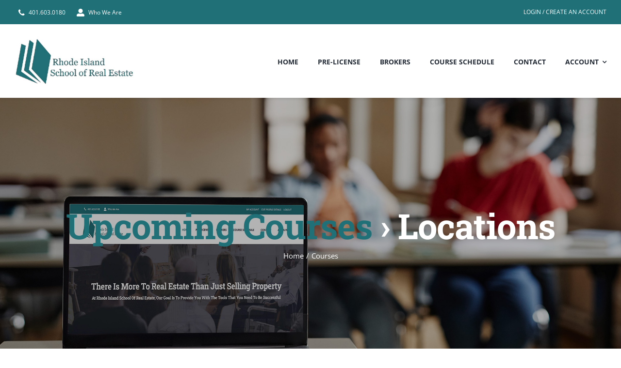

--- FILE ---
content_type: text/html; charset=UTF-8
request_url: https://rischoolofrealestate.com/schedule/category/locations/list/
body_size: 23881
content:
<!DOCTYPE html>
<html class="avada-html-layout-wide avada-html-header-position-top avada-html-is-archive" lang="en" prefix="og: http://ogp.me/ns# fb: http://ogp.me/ns/fb#">
<head>
	<meta http-equiv="X-UA-Compatible" content="IE=edge" />
	<meta http-equiv="Content-Type" content="text/html; charset=utf-8"/>
	<meta name="viewport" content="width=device-width, initial-scale=1" />
	<title>Courses from May 23, 2024 &#8211; February 29, 2024 &#8250; Locations &#8250;  &#8211; RI School of Real Estate</title>
<meta name='robots' content='max-image-preview:large' />
<link rel="alternate" type="application/rss+xml" title="RI School of Real Estate &raquo; Feed" href="https://rischoolofrealestate.com/feed/" />
<link rel="alternate" type="application/rss+xml" title="RI School of Real Estate &raquo; Comments Feed" href="https://rischoolofrealestate.com/comments/feed/" />
<link rel="alternate" type="text/calendar" title="RI School of Real Estate &raquo; iCal Feed" href="https://rischoolofrealestate.com/schedule/?ical=1" />
					<link rel="shortcut icon" href="https://rischoolofrealestate.com/wp-content/uploads/2022/12/favicon-1.jpg" type="image/x-icon" />
		
		
		
				<link rel="alternate" type="application/rss+xml" title="RI School of Real Estate &raquo; Courses Feed" href="https://rischoolofrealestate.com/schedule/feed/" />
<style id='woocommerce-inline-inline-css' type='text/css'>
.woocommerce form .form-row .required { visibility: visible; }
</style>
<link rel='stylesheet' id='learndash_quiz_front_css-css' href='//rischoolofrealestate.com/wp-content/plugins/sfwd-lms/themes/legacy/templates/learndash_quiz_front.min.css?ver=4.10.3' type='text/css' media='all' />
<link rel='stylesheet' id='jquery-dropdown-css-css' href='//rischoolofrealestate.com/wp-content/plugins/sfwd-lms/assets/css/jquery.dropdown.min.css?ver=4.10.3' type='text/css' media='all' />
<link rel='stylesheet' id='learndash_lesson_video-css' href='//rischoolofrealestate.com/wp-content/plugins/sfwd-lms/themes/legacy/templates/learndash_lesson_video.min.css?ver=4.10.3' type='text/css' media='all' />
<link rel='stylesheet' id='learndash-front-css' href='//rischoolofrealestate.com/wp-content/plugins/sfwd-lms/themes/ld30/assets/css/learndash.min.css?ver=4.10.3' type='text/css' media='all' />
<style id='teccc-nofile-stylesheet-inline-css' type='text/css'>

.teccc-legend a, .tribe-events-calendar a, #tribe-events-content .tribe-events-tooltip h4
{
	font-weight: bold;
}

.tribe-events-list .vevent.hentry h2 {
	padding-left: 5px;
}


@media only screen and (max-width: 1000px) {
	.tribe-events-calendar td .hentry,
	.tribe-events-calendar td .type-tribe_events {
		display: block;
	}

	h3.entry-title.summary,
	h3.tribe-events-month-event-title,
	.tribe-events-calendar .tribe-events-has-events:after {
		display: none;
	}

	.tribe-events-calendar .mobile-trigger .tribe-events-tooltip {
		display: none !important;
	}
}


.tribe-events .tribe-events-calendar-month__multiday-event-bar,
.tribe-events .tribe-events-calendar-month__multiday-event-bar-inner,
.tribe-events-calendar-month__multiday-event-wrapper
{ background-color: #F7F6F6; }


.tribe-events-calendar-month__multiday-event-wrapper.tribe-events-calendar-month__multiday-event--empty
{ background-color: transparent !important; }


.tribe-common--breakpoint-medium.tribe-events .tribe-events-calendar-list__event-datetime-featured-text,
.tribe-events-calendar-month-mobile-events__mobile-event-datetime-featured-text,
.tribe-events-calendar-day__event-datetime-featured-text,
.tribe-common-c-svgicon--featured
{ color: #0ea0d7 !important; }

.tribe-events-calendar-list__event-date-tag-datetime:after, 
.tribe-events-widget-events-list__event-date-tag-datetime:after, 
.tribe-events .tribe-events-calendar-day__event--featured:after,
.tribe-events .tribe-events-calendar-month__calendar-event--featured:before
{ background-color: #0ea0d7 !important; }



	
		.tribe-events-category-cranston h2.tribe-events-list-event-title.entry-title a,
.tribe-events-category-cranston h2.tribe-events-list-event-title a,
.tribe-events-category-cranston h3.tribe-events-list-event-title a,
.tribe-event-featured .tribe-events-category-cranston h3.tribe-events-list-event-title a,
.tribe-events-list .tribe-events-loop .tribe-event-featured.tribe-events-category-cranston h3.tribe-events-list-event-title a,	.tribe-events-shortcode .tribe-events-month table .type-tribe_events.tribe-events-category-cranston,		.tribe-events-list .tribe-events-loop .tribe-event-featured.tribe-events-category-cranston h3.tribe-events-list-event-title a:hover,
#tribe-events-content table.tribe-events-calendar .type-tribe_events.tribe-events-category-cranston.tribe-event-featured h3.tribe-events-month-event-title a:hover,			.tribe-events-list-widget li.tribe-events-category-cranston a:link,
.tribe-events-list-widget li.tribe-events-category-cranston a:visited,
li.tribe-events-list-widget-events.tribe-events-category-cranston a:link,
li.tribe-events-list-widget-events.tribe-events-category-cranston a:visited,	.teccc-legend li.tribe_events_cat-cranston a,
.tribe-common article.tribe_events_cat-cranston h3 a,
.tribe-common article.tribe_events_cat-cranston h3 a:link,
.tribe-common article.tribe_events_cat-cranston h3 a:visited,
article.tribe-events-calendar-month__multiday-event.tribe_events_cat-cranston h3,	#tribe-events-content table.tribe-events-calendar .tribe-event-featured.tribe-events-category-cranston .tribe-events-month-event-title a,
.teccc-legend li.tribe-events-category-cranston a,
.tribe-events-calendar .tribe-events-category-cranston a,
#tribe-events-content .teccc-legend li.tribe-events-category-cranston a,
#tribe-events-content .tribe-events-calendar .tribe-events-category-cranston a,
.type-tribe_events.tribe-events-category-cranston h2 a,
.tribe-events-category-cranston > div.hentry.vevent > h3.entry-title a,
.tribe-events-mobile.tribe-events-category-cranston h4 a
{
			color: #fff;
		text-decoration: none;
}

		.tribe-events-category-cranston h3.tribe-events-list-event-title,		.tribe-events-shortcode .tribe-events-month table .type-tribe_events.tribe-events-category-cranston,				.tribe-events-list-widget li.tribe-events-category-cranston h4,
li.tribe-events-list-widget-events.tribe-events-category-cranston h4,	.teccc-legend li.tribe_events_cat-cranston,
article.tribe_events_cat-cranston header.tribe-events-widget-events-list__event-header h3,
article.tribe-events-calendar-month__calendar-event.tribe_events_cat-cranston h3,
article.tribe-events-calendar-month__multiday-event.tribe_events_cat-cranston .tribe-events-calendar-month__multiday-event-bar-inner,
article.tribe-events-calendar-month-mobile-events__mobile-event.tribe_events_cat-cranston h3,
article.tribe-events-calendar-day__event.tribe_events_cat-cranston h3,
article.tribe-events-calendar-list__event.tribe_events_cat-cranston h3,
article.tribe-events-calendar-latest-past__event.tribe_events_cat-cranston h3,	.events-archive.events-gridview #tribe-events-content table .type-tribe_events.tribe-events-category-cranston,
.teccc-legend li.tribe-events-category-cranston,
.tribe-events-calendar .tribe-events-category-cranston,
.type-tribe_events.tribe-events-category-cranston h2,
.tribe-events-category-cranston > div.hentry.vevent > h3.entry-title,
.tribe-events-mobile.tribe-events-category-cranston h4
{
			background-color: #b21c11;
				border-left: 5px solid #CFCFCF;
			border-right: 5px solid transparent;
			color: #fff;
		line-height: 1.4em;
	padding-left: 5px;
	padding-bottom: 2px;
}

	.tribe-events-calendar .tribe-event-featured.tribe-events-category-cranston,
#tribe-events-content table.tribe-events-calendar .type-tribe_events.tribe-event-featured.tribe-events-category-cranston,
.tribe-grid-body div[id*='tribe-events-event-'][class*='tribe-events-category-'].tribe-events-week-hourly-single.tribe-event-featured
{ border-right: 5px solid #0ea0d7 }

	
	
		.tribe-events-list-widget li.tribe-events-category-cranston a:link,
.tribe-events-list-widget li.tribe-events-category-cranston a:visited,
li.tribe-events-list-widget-events.tribe-events-category-cranston a:link,
li.tribe-events-list-widget-events.tribe-events-category-cranston a:visited,	.tribe-events-category-cranston h2.tribe-events-list-event-title.entry-title a,
.tribe-events-category-cranston h2.tribe-events-list-event-title a,
.tribe-events-category-cranston h3.tribe-events-list-event-title a,
.tribe-event-featured .tribe-events-category-cranston h3.tribe-events-list-event-title a,
.tribe-events-list .tribe-events-loop .tribe-event-featured.tribe-events-category-cranston h3.tribe-events-list-event-title a
{
	width: auto;
	display: block;
}
	
		.tribe-events-category-east-greenwich h2.tribe-events-list-event-title.entry-title a,
.tribe-events-category-east-greenwich h2.tribe-events-list-event-title a,
.tribe-events-category-east-greenwich h3.tribe-events-list-event-title a,
.tribe-event-featured .tribe-events-category-east-greenwich h3.tribe-events-list-event-title a,
.tribe-events-list .tribe-events-loop .tribe-event-featured.tribe-events-category-east-greenwich h3.tribe-events-list-event-title a,	.tribe-events-shortcode .tribe-events-month table .type-tribe_events.tribe-events-category-east-greenwich,		.tribe-events-list .tribe-events-loop .tribe-event-featured.tribe-events-category-east-greenwich h3.tribe-events-list-event-title a:hover,
#tribe-events-content table.tribe-events-calendar .type-tribe_events.tribe-events-category-east-greenwich.tribe-event-featured h3.tribe-events-month-event-title a:hover,			.tribe-events-list-widget li.tribe-events-category-east-greenwich a:link,
.tribe-events-list-widget li.tribe-events-category-east-greenwich a:visited,
li.tribe-events-list-widget-events.tribe-events-category-east-greenwich a:link,
li.tribe-events-list-widget-events.tribe-events-category-east-greenwich a:visited,	.teccc-legend li.tribe_events_cat-east-greenwich a,
.tribe-common article.tribe_events_cat-east-greenwich h3 a,
.tribe-common article.tribe_events_cat-east-greenwich h3 a:link,
.tribe-common article.tribe_events_cat-east-greenwich h3 a:visited,
article.tribe-events-calendar-month__multiday-event.tribe_events_cat-east-greenwich h3,	#tribe-events-content table.tribe-events-calendar .tribe-event-featured.tribe-events-category-east-greenwich .tribe-events-month-event-title a,
.teccc-legend li.tribe-events-category-east-greenwich a,
.tribe-events-calendar .tribe-events-category-east-greenwich a,
#tribe-events-content .teccc-legend li.tribe-events-category-east-greenwich a,
#tribe-events-content .tribe-events-calendar .tribe-events-category-east-greenwich a,
.type-tribe_events.tribe-events-category-east-greenwich h2 a,
.tribe-events-category-east-greenwich > div.hentry.vevent > h3.entry-title a,
.tribe-events-mobile.tribe-events-category-east-greenwich h4 a
{
			color: #fff;
		text-decoration: none;
}

		.tribe-events-category-east-greenwich h3.tribe-events-list-event-title,		.tribe-events-shortcode .tribe-events-month table .type-tribe_events.tribe-events-category-east-greenwich,				.tribe-events-list-widget li.tribe-events-category-east-greenwich h4,
li.tribe-events-list-widget-events.tribe-events-category-east-greenwich h4,	.teccc-legend li.tribe_events_cat-east-greenwich,
article.tribe_events_cat-east-greenwich header.tribe-events-widget-events-list__event-header h3,
article.tribe-events-calendar-month__calendar-event.tribe_events_cat-east-greenwich h3,
article.tribe-events-calendar-month__multiday-event.tribe_events_cat-east-greenwich .tribe-events-calendar-month__multiday-event-bar-inner,
article.tribe-events-calendar-month-mobile-events__mobile-event.tribe_events_cat-east-greenwich h3,
article.tribe-events-calendar-day__event.tribe_events_cat-east-greenwich h3,
article.tribe-events-calendar-list__event.tribe_events_cat-east-greenwich h3,
article.tribe-events-calendar-latest-past__event.tribe_events_cat-east-greenwich h3,	.events-archive.events-gridview #tribe-events-content table .type-tribe_events.tribe-events-category-east-greenwich,
.teccc-legend li.tribe-events-category-east-greenwich,
.tribe-events-calendar .tribe-events-category-east-greenwich,
.type-tribe_events.tribe-events-category-east-greenwich h2,
.tribe-events-category-east-greenwich > div.hentry.vevent > h3.entry-title,
.tribe-events-mobile.tribe-events-category-east-greenwich h4
{
			background-color: #229327;
				border-left: 5px solid #CFCFCF;
			border-right: 5px solid transparent;
			color: #fff;
		line-height: 1.4em;
	padding-left: 5px;
	padding-bottom: 2px;
}

	.tribe-events-calendar .tribe-event-featured.tribe-events-category-east-greenwich,
#tribe-events-content table.tribe-events-calendar .type-tribe_events.tribe-event-featured.tribe-events-category-east-greenwich,
.tribe-grid-body div[id*='tribe-events-event-'][class*='tribe-events-category-'].tribe-events-week-hourly-single.tribe-event-featured
{ border-right: 5px solid #0ea0d7 }

	
	
		.tribe-events-list-widget li.tribe-events-category-east-greenwich a:link,
.tribe-events-list-widget li.tribe-events-category-east-greenwich a:visited,
li.tribe-events-list-widget-events.tribe-events-category-east-greenwich a:link,
li.tribe-events-list-widget-events.tribe-events-category-east-greenwich a:visited,	.tribe-events-category-east-greenwich h2.tribe-events-list-event-title.entry-title a,
.tribe-events-category-east-greenwich h2.tribe-events-list-event-title a,
.tribe-events-category-east-greenwich h3.tribe-events-list-event-title a,
.tribe-event-featured .tribe-events-category-east-greenwich h3.tribe-events-list-event-title a,
.tribe-events-list .tribe-events-loop .tribe-event-featured.tribe-events-category-east-greenwich h3.tribe-events-list-event-title a
{
	width: auto;
	display: block;
}
	
		.tribe-events-category-locations h2.tribe-events-list-event-title.entry-title a,
.tribe-events-category-locations h2.tribe-events-list-event-title a,
.tribe-events-category-locations h3.tribe-events-list-event-title a,
.tribe-event-featured .tribe-events-category-locations h3.tribe-events-list-event-title a,
.tribe-events-list .tribe-events-loop .tribe-event-featured.tribe-events-category-locations h3.tribe-events-list-event-title a,	.tribe-events-shortcode .tribe-events-month table .type-tribe_events.tribe-events-category-locations,		.tribe-events-list .tribe-events-loop .tribe-event-featured.tribe-events-category-locations h3.tribe-events-list-event-title a:hover,
#tribe-events-content table.tribe-events-calendar .type-tribe_events.tribe-events-category-locations.tribe-event-featured h3.tribe-events-month-event-title a:hover,			.tribe-events-list-widget li.tribe-events-category-locations a:link,
.tribe-events-list-widget li.tribe-events-category-locations a:visited,
li.tribe-events-list-widget-events.tribe-events-category-locations a:link,
li.tribe-events-list-widget-events.tribe-events-category-locations a:visited,	.teccc-legend li.tribe_events_cat-locations a,
.tribe-common article.tribe_events_cat-locations h3 a,
.tribe-common article.tribe_events_cat-locations h3 a:link,
.tribe-common article.tribe_events_cat-locations h3 a:visited,
article.tribe-events-calendar-month__multiday-event.tribe_events_cat-locations h3,	#tribe-events-content table.tribe-events-calendar .tribe-event-featured.tribe-events-category-locations .tribe-events-month-event-title a,
.teccc-legend li.tribe-events-category-locations a,
.tribe-events-calendar .tribe-events-category-locations a,
#tribe-events-content .teccc-legend li.tribe-events-category-locations a,
#tribe-events-content .tribe-events-calendar .tribe-events-category-locations a,
.type-tribe_events.tribe-events-category-locations h2 a,
.tribe-events-category-locations > div.hentry.vevent > h3.entry-title a,
.tribe-events-mobile.tribe-events-category-locations h4 a
{
		text-decoration: none;
}

		.tribe-events-category-locations h3.tribe-events-list-event-title,		.tribe-events-shortcode .tribe-events-month table .type-tribe_events.tribe-events-category-locations,				.tribe-events-list-widget li.tribe-events-category-locations h4,
li.tribe-events-list-widget-events.tribe-events-category-locations h4,	.teccc-legend li.tribe_events_cat-locations,
article.tribe_events_cat-locations header.tribe-events-widget-events-list__event-header h3,
article.tribe-events-calendar-month__calendar-event.tribe_events_cat-locations h3,
article.tribe-events-calendar-month__multiday-event.tribe_events_cat-locations .tribe-events-calendar-month__multiday-event-bar-inner,
article.tribe-events-calendar-month-mobile-events__mobile-event.tribe_events_cat-locations h3,
article.tribe-events-calendar-day__event.tribe_events_cat-locations h3,
article.tribe-events-calendar-list__event.tribe_events_cat-locations h3,
article.tribe-events-calendar-latest-past__event.tribe_events_cat-locations h3,	.events-archive.events-gridview #tribe-events-content table .type-tribe_events.tribe-events-category-locations,
.teccc-legend li.tribe-events-category-locations,
.tribe-events-calendar .tribe-events-category-locations,
.type-tribe_events.tribe-events-category-locations h2,
.tribe-events-category-locations > div.hentry.vevent > h3.entry-title,
.tribe-events-mobile.tribe-events-category-locations h4
{
			background-color: #CFCFCF;
				border-left: 5px solid #CFCFCF;
			border-right: 5px solid transparent;
		line-height: 1.4em;
	padding-left: 5px;
	padding-bottom: 2px;
}

	.tribe-events-calendar .tribe-event-featured.tribe-events-category-locations,
#tribe-events-content table.tribe-events-calendar .type-tribe_events.tribe-event-featured.tribe-events-category-locations,
.tribe-grid-body div[id*='tribe-events-event-'][class*='tribe-events-category-'].tribe-events-week-hourly-single.tribe-event-featured
{ border-right: 5px solid #0ea0d7 }

	
	
		.tribe-events-list-widget li.tribe-events-category-locations a:link,
.tribe-events-list-widget li.tribe-events-category-locations a:visited,
li.tribe-events-list-widget-events.tribe-events-category-locations a:link,
li.tribe-events-list-widget-events.tribe-events-category-locations a:visited,	.tribe-events-category-locations h2.tribe-events-list-event-title.entry-title a,
.tribe-events-category-locations h2.tribe-events-list-event-title a,
.tribe-events-category-locations h3.tribe-events-list-event-title a,
.tribe-event-featured .tribe-events-category-locations h3.tribe-events-list-event-title a,
.tribe-events-list .tribe-events-loop .tribe-event-featured.tribe-events-category-locations h3.tribe-events-list-event-title a
{
	width: auto;
	display: block;
}
	
		.tribe-events-category-northern-ri-chamber-of-commerce h2.tribe-events-list-event-title.entry-title a,
.tribe-events-category-northern-ri-chamber-of-commerce h2.tribe-events-list-event-title a,
.tribe-events-category-northern-ri-chamber-of-commerce h3.tribe-events-list-event-title a,
.tribe-event-featured .tribe-events-category-northern-ri-chamber-of-commerce h3.tribe-events-list-event-title a,
.tribe-events-list .tribe-events-loop .tribe-event-featured.tribe-events-category-northern-ri-chamber-of-commerce h3.tribe-events-list-event-title a,	.tribe-events-shortcode .tribe-events-month table .type-tribe_events.tribe-events-category-northern-ri-chamber-of-commerce,		.tribe-events-list .tribe-events-loop .tribe-event-featured.tribe-events-category-northern-ri-chamber-of-commerce h3.tribe-events-list-event-title a:hover,
#tribe-events-content table.tribe-events-calendar .type-tribe_events.tribe-events-category-northern-ri-chamber-of-commerce.tribe-event-featured h3.tribe-events-month-event-title a:hover,			.tribe-events-list-widget li.tribe-events-category-northern-ri-chamber-of-commerce a:link,
.tribe-events-list-widget li.tribe-events-category-northern-ri-chamber-of-commerce a:visited,
li.tribe-events-list-widget-events.tribe-events-category-northern-ri-chamber-of-commerce a:link,
li.tribe-events-list-widget-events.tribe-events-category-northern-ri-chamber-of-commerce a:visited,	.teccc-legend li.tribe_events_cat-northern-ri-chamber-of-commerce a,
.tribe-common article.tribe_events_cat-northern-ri-chamber-of-commerce h3 a,
.tribe-common article.tribe_events_cat-northern-ri-chamber-of-commerce h3 a:link,
.tribe-common article.tribe_events_cat-northern-ri-chamber-of-commerce h3 a:visited,
article.tribe-events-calendar-month__multiday-event.tribe_events_cat-northern-ri-chamber-of-commerce h3,	#tribe-events-content table.tribe-events-calendar .tribe-event-featured.tribe-events-category-northern-ri-chamber-of-commerce .tribe-events-month-event-title a,
.teccc-legend li.tribe-events-category-northern-ri-chamber-of-commerce a,
.tribe-events-calendar .tribe-events-category-northern-ri-chamber-of-commerce a,
#tribe-events-content .teccc-legend li.tribe-events-category-northern-ri-chamber-of-commerce a,
#tribe-events-content .tribe-events-calendar .tribe-events-category-northern-ri-chamber-of-commerce a,
.type-tribe_events.tribe-events-category-northern-ri-chamber-of-commerce h2 a,
.tribe-events-category-northern-ri-chamber-of-commerce > div.hentry.vevent > h3.entry-title a,
.tribe-events-mobile.tribe-events-category-northern-ri-chamber-of-commerce h4 a
{
			color: ;
		text-decoration: none;
}

		.tribe-events-category-northern-ri-chamber-of-commerce h3.tribe-events-list-event-title,		.tribe-events-shortcode .tribe-events-month table .type-tribe_events.tribe-events-category-northern-ri-chamber-of-commerce,				.tribe-events-list-widget li.tribe-events-category-northern-ri-chamber-of-commerce h4,
li.tribe-events-list-widget-events.tribe-events-category-northern-ri-chamber-of-commerce h4,	.teccc-legend li.tribe_events_cat-northern-ri-chamber-of-commerce,
article.tribe_events_cat-northern-ri-chamber-of-commerce header.tribe-events-widget-events-list__event-header h3,
article.tribe-events-calendar-month__calendar-event.tribe_events_cat-northern-ri-chamber-of-commerce h3,
article.tribe-events-calendar-month__multiday-event.tribe_events_cat-northern-ri-chamber-of-commerce .tribe-events-calendar-month__multiday-event-bar-inner,
article.tribe-events-calendar-month-mobile-events__mobile-event.tribe_events_cat-northern-ri-chamber-of-commerce h3,
article.tribe-events-calendar-day__event.tribe_events_cat-northern-ri-chamber-of-commerce h3,
article.tribe-events-calendar-list__event.tribe_events_cat-northern-ri-chamber-of-commerce h3,
article.tribe-events-calendar-latest-past__event.tribe_events_cat-northern-ri-chamber-of-commerce h3,	.events-archive.events-gridview #tribe-events-content table .type-tribe_events.tribe-events-category-northern-ri-chamber-of-commerce,
.teccc-legend li.tribe-events-category-northern-ri-chamber-of-commerce,
.tribe-events-calendar .tribe-events-category-northern-ri-chamber-of-commerce,
.type-tribe_events.tribe-events-category-northern-ri-chamber-of-commerce h2,
.tribe-events-category-northern-ri-chamber-of-commerce > div.hentry.vevent > h3.entry-title,
.tribe-events-mobile.tribe-events-category-northern-ri-chamber-of-commerce h4
{
				border-right: 5px solid transparent;
			color: ;
		line-height: 1.4em;
	padding-left: 5px;
	padding-bottom: 2px;
}

	.tribe-events-calendar .tribe-event-featured.tribe-events-category-northern-ri-chamber-of-commerce,
#tribe-events-content table.tribe-events-calendar .type-tribe_events.tribe-event-featured.tribe-events-category-northern-ri-chamber-of-commerce,
.tribe-grid-body div[id*='tribe-events-event-'][class*='tribe-events-category-'].tribe-events-week-hourly-single.tribe-event-featured
{ border-right: 5px solid #0ea0d7 }

	
	
		.tribe-events-list-widget li.tribe-events-category-northern-ri-chamber-of-commerce a:link,
.tribe-events-list-widget li.tribe-events-category-northern-ri-chamber-of-commerce a:visited,
li.tribe-events-list-widget-events.tribe-events-category-northern-ri-chamber-of-commerce a:link,
li.tribe-events-list-widget-events.tribe-events-category-northern-ri-chamber-of-commerce a:visited,	.tribe-events-category-northern-ri-chamber-of-commerce h2.tribe-events-list-event-title.entry-title a,
.tribe-events-category-northern-ri-chamber-of-commerce h2.tribe-events-list-event-title a,
.tribe-events-category-northern-ri-chamber-of-commerce h3.tribe-events-list-event-title a,
.tribe-event-featured .tribe-events-category-northern-ri-chamber-of-commerce h3.tribe-events-list-event-title a,
.tribe-events-list .tribe-events-loop .tribe-event-featured.tribe-events-category-northern-ri-chamber-of-commerce h3.tribe-events-list-event-title a
{
	width: auto;
	display: block;
}
	
		.tribe-events-category-virtual-classroom h2.tribe-events-list-event-title.entry-title a,
.tribe-events-category-virtual-classroom h2.tribe-events-list-event-title a,
.tribe-events-category-virtual-classroom h3.tribe-events-list-event-title a,
.tribe-event-featured .tribe-events-category-virtual-classroom h3.tribe-events-list-event-title a,
.tribe-events-list .tribe-events-loop .tribe-event-featured.tribe-events-category-virtual-classroom h3.tribe-events-list-event-title a,	.tribe-events-shortcode .tribe-events-month table .type-tribe_events.tribe-events-category-virtual-classroom,		.tribe-events-list .tribe-events-loop .tribe-event-featured.tribe-events-category-virtual-classroom h3.tribe-events-list-event-title a:hover,
#tribe-events-content table.tribe-events-calendar .type-tribe_events.tribe-events-category-virtual-classroom.tribe-event-featured h3.tribe-events-month-event-title a:hover,			.tribe-events-list-widget li.tribe-events-category-virtual-classroom a:link,
.tribe-events-list-widget li.tribe-events-category-virtual-classroom a:visited,
li.tribe-events-list-widget-events.tribe-events-category-virtual-classroom a:link,
li.tribe-events-list-widget-events.tribe-events-category-virtual-classroom a:visited,	.teccc-legend li.tribe_events_cat-virtual-classroom a,
.tribe-common article.tribe_events_cat-virtual-classroom h3 a,
.tribe-common article.tribe_events_cat-virtual-classroom h3 a:link,
.tribe-common article.tribe_events_cat-virtual-classroom h3 a:visited,
article.tribe-events-calendar-month__multiday-event.tribe_events_cat-virtual-classroom h3,	#tribe-events-content table.tribe-events-calendar .tribe-event-featured.tribe-events-category-virtual-classroom .tribe-events-month-event-title a,
.teccc-legend li.tribe-events-category-virtual-classroom a,
.tribe-events-calendar .tribe-events-category-virtual-classroom a,
#tribe-events-content .teccc-legend li.tribe-events-category-virtual-classroom a,
#tribe-events-content .tribe-events-calendar .tribe-events-category-virtual-classroom a,
.type-tribe_events.tribe-events-category-virtual-classroom h2 a,
.tribe-events-category-virtual-classroom > div.hentry.vevent > h3.entry-title a,
.tribe-events-mobile.tribe-events-category-virtual-classroom h4 a
{
			color: #fff;
		text-decoration: none;
}

		.tribe-events-category-virtual-classroom h3.tribe-events-list-event-title,		.tribe-events-shortcode .tribe-events-month table .type-tribe_events.tribe-events-category-virtual-classroom,				.tribe-events-list-widget li.tribe-events-category-virtual-classroom h4,
li.tribe-events-list-widget-events.tribe-events-category-virtual-classroom h4,	.teccc-legend li.tribe_events_cat-virtual-classroom,
article.tribe_events_cat-virtual-classroom header.tribe-events-widget-events-list__event-header h3,
article.tribe-events-calendar-month__calendar-event.tribe_events_cat-virtual-classroom h3,
article.tribe-events-calendar-month__multiday-event.tribe_events_cat-virtual-classroom .tribe-events-calendar-month__multiday-event-bar-inner,
article.tribe-events-calendar-month-mobile-events__mobile-event.tribe_events_cat-virtual-classroom h3,
article.tribe-events-calendar-day__event.tribe_events_cat-virtual-classroom h3,
article.tribe-events-calendar-list__event.tribe_events_cat-virtual-classroom h3,
article.tribe-events-calendar-latest-past__event.tribe_events_cat-virtual-classroom h3,	.events-archive.events-gridview #tribe-events-content table .type-tribe_events.tribe-events-category-virtual-classroom,
.teccc-legend li.tribe-events-category-virtual-classroom,
.tribe-events-calendar .tribe-events-category-virtual-classroom,
.type-tribe_events.tribe-events-category-virtual-classroom h2,
.tribe-events-category-virtual-classroom > div.hentry.vevent > h3.entry-title,
.tribe-events-mobile.tribe-events-category-virtual-classroom h4
{
			background-color: #c1864b;
				border-left: 5px solid #CFCFCF;
			border-right: 5px solid transparent;
			color: #fff;
		line-height: 1.4em;
	padding-left: 5px;
	padding-bottom: 2px;
}

	.tribe-events-calendar .tribe-event-featured.tribe-events-category-virtual-classroom,
#tribe-events-content table.tribe-events-calendar .type-tribe_events.tribe-event-featured.tribe-events-category-virtual-classroom,
.tribe-grid-body div[id*='tribe-events-event-'][class*='tribe-events-category-'].tribe-events-week-hourly-single.tribe-event-featured
{ border-right: 5px solid #0ea0d7 }

	
	
		.tribe-events-list-widget li.tribe-events-category-virtual-classroom a:link,
.tribe-events-list-widget li.tribe-events-category-virtual-classroom a:visited,
li.tribe-events-list-widget-events.tribe-events-category-virtual-classroom a:link,
li.tribe-events-list-widget-events.tribe-events-category-virtual-classroom a:visited,	.tribe-events-category-virtual-classroom h2.tribe-events-list-event-title.entry-title a,
.tribe-events-category-virtual-classroom h2.tribe-events-list-event-title a,
.tribe-events-category-virtual-classroom h3.tribe-events-list-event-title a,
.tribe-event-featured .tribe-events-category-virtual-classroom h3.tribe-events-list-event-title a,
.tribe-events-list .tribe-events-loop .tribe-event-featured.tribe-events-category-virtual-classroom h3.tribe-events-list-event-title a
{
	width: auto;
	display: block;
}
	
		.tribe-events-category-wakefield h2.tribe-events-list-event-title.entry-title a,
.tribe-events-category-wakefield h2.tribe-events-list-event-title a,
.tribe-events-category-wakefield h3.tribe-events-list-event-title a,
.tribe-event-featured .tribe-events-category-wakefield h3.tribe-events-list-event-title a,
.tribe-events-list .tribe-events-loop .tribe-event-featured.tribe-events-category-wakefield h3.tribe-events-list-event-title a,	.tribe-events-shortcode .tribe-events-month table .type-tribe_events.tribe-events-category-wakefield,		.tribe-events-list .tribe-events-loop .tribe-event-featured.tribe-events-category-wakefield h3.tribe-events-list-event-title a:hover,
#tribe-events-content table.tribe-events-calendar .type-tribe_events.tribe-events-category-wakefield.tribe-event-featured h3.tribe-events-month-event-title a:hover,			.tribe-events-list-widget li.tribe-events-category-wakefield a:link,
.tribe-events-list-widget li.tribe-events-category-wakefield a:visited,
li.tribe-events-list-widget-events.tribe-events-category-wakefield a:link,
li.tribe-events-list-widget-events.tribe-events-category-wakefield a:visited,	.teccc-legend li.tribe_events_cat-wakefield a,
.tribe-common article.tribe_events_cat-wakefield h3 a,
.tribe-common article.tribe_events_cat-wakefield h3 a:link,
.tribe-common article.tribe_events_cat-wakefield h3 a:visited,
article.tribe-events-calendar-month__multiday-event.tribe_events_cat-wakefield h3,	#tribe-events-content table.tribe-events-calendar .tribe-event-featured.tribe-events-category-wakefield .tribe-events-month-event-title a,
.teccc-legend li.tribe-events-category-wakefield a,
.tribe-events-calendar .tribe-events-category-wakefield a,
#tribe-events-content .teccc-legend li.tribe-events-category-wakefield a,
#tribe-events-content .tribe-events-calendar .tribe-events-category-wakefield a,
.type-tribe_events.tribe-events-category-wakefield h2 a,
.tribe-events-category-wakefield > div.hentry.vevent > h3.entry-title a,
.tribe-events-mobile.tribe-events-category-wakefield h4 a
{
			color: #fff;
		text-decoration: none;
}

		.tribe-events-category-wakefield h3.tribe-events-list-event-title,		.tribe-events-shortcode .tribe-events-month table .type-tribe_events.tribe-events-category-wakefield,				.tribe-events-list-widget li.tribe-events-category-wakefield h4,
li.tribe-events-list-widget-events.tribe-events-category-wakefield h4,	.teccc-legend li.tribe_events_cat-wakefield,
article.tribe_events_cat-wakefield header.tribe-events-widget-events-list__event-header h3,
article.tribe-events-calendar-month__calendar-event.tribe_events_cat-wakefield h3,
article.tribe-events-calendar-month__multiday-event.tribe_events_cat-wakefield .tribe-events-calendar-month__multiday-event-bar-inner,
article.tribe-events-calendar-month-mobile-events__mobile-event.tribe_events_cat-wakefield h3,
article.tribe-events-calendar-day__event.tribe_events_cat-wakefield h3,
article.tribe-events-calendar-list__event.tribe_events_cat-wakefield h3,
article.tribe-events-calendar-latest-past__event.tribe_events_cat-wakefield h3,	.events-archive.events-gridview #tribe-events-content table .type-tribe_events.tribe-events-category-wakefield,
.teccc-legend li.tribe-events-category-wakefield,
.tribe-events-calendar .tribe-events-category-wakefield,
.type-tribe_events.tribe-events-category-wakefield h2,
.tribe-events-category-wakefield > div.hentry.vevent > h3.entry-title,
.tribe-events-mobile.tribe-events-category-wakefield h4
{
			background-color: #c1c157;
				border-left: 5px solid #CFCFCF;
			border-right: 5px solid transparent;
			color: #fff;
		line-height: 1.4em;
	padding-left: 5px;
	padding-bottom: 2px;
}

	.tribe-events-calendar .tribe-event-featured.tribe-events-category-wakefield,
#tribe-events-content table.tribe-events-calendar .type-tribe_events.tribe-event-featured.tribe-events-category-wakefield,
.tribe-grid-body div[id*='tribe-events-event-'][class*='tribe-events-category-'].tribe-events-week-hourly-single.tribe-event-featured
{ border-right: 5px solid #0ea0d7 }

	
	
		.tribe-events-list-widget li.tribe-events-category-wakefield a:link,
.tribe-events-list-widget li.tribe-events-category-wakefield a:visited,
li.tribe-events-list-widget-events.tribe-events-category-wakefield a:link,
li.tribe-events-list-widget-events.tribe-events-category-wakefield a:visited,	.tribe-events-category-wakefield h2.tribe-events-list-event-title.entry-title a,
.tribe-events-category-wakefield h2.tribe-events-list-event-title a,
.tribe-events-category-wakefield h3.tribe-events-list-event-title a,
.tribe-event-featured .tribe-events-category-wakefield h3.tribe-events-list-event-title a,
.tribe-events-list .tribe-events-loop .tribe-event-featured.tribe-events-category-wakefield h3.tribe-events-list-event-title a
{
	width: auto;
	display: block;
}
	
		.tribe-events-category-warwick h2.tribe-events-list-event-title.entry-title a,
.tribe-events-category-warwick h2.tribe-events-list-event-title a,
.tribe-events-category-warwick h3.tribe-events-list-event-title a,
.tribe-event-featured .tribe-events-category-warwick h3.tribe-events-list-event-title a,
.tribe-events-list .tribe-events-loop .tribe-event-featured.tribe-events-category-warwick h3.tribe-events-list-event-title a,	.tribe-events-shortcode .tribe-events-month table .type-tribe_events.tribe-events-category-warwick,		.tribe-events-list .tribe-events-loop .tribe-event-featured.tribe-events-category-warwick h3.tribe-events-list-event-title a:hover,
#tribe-events-content table.tribe-events-calendar .type-tribe_events.tribe-events-category-warwick.tribe-event-featured h3.tribe-events-month-event-title a:hover,			.tribe-events-list-widget li.tribe-events-category-warwick a:link,
.tribe-events-list-widget li.tribe-events-category-warwick a:visited,
li.tribe-events-list-widget-events.tribe-events-category-warwick a:link,
li.tribe-events-list-widget-events.tribe-events-category-warwick a:visited,	.teccc-legend li.tribe_events_cat-warwick a,
.tribe-common article.tribe_events_cat-warwick h3 a,
.tribe-common article.tribe_events_cat-warwick h3 a:link,
.tribe-common article.tribe_events_cat-warwick h3 a:visited,
article.tribe-events-calendar-month__multiday-event.tribe_events_cat-warwick h3,	#tribe-events-content table.tribe-events-calendar .tribe-event-featured.tribe-events-category-warwick .tribe-events-month-event-title a,
.teccc-legend li.tribe-events-category-warwick a,
.tribe-events-calendar .tribe-events-category-warwick a,
#tribe-events-content .teccc-legend li.tribe-events-category-warwick a,
#tribe-events-content .tribe-events-calendar .tribe-events-category-warwick a,
.type-tribe_events.tribe-events-category-warwick h2 a,
.tribe-events-category-warwick > div.hentry.vevent > h3.entry-title a,
.tribe-events-mobile.tribe-events-category-warwick h4 a
{
			color: #fff;
		text-decoration: none;
}

		.tribe-events-category-warwick h3.tribe-events-list-event-title,		.tribe-events-shortcode .tribe-events-month table .type-tribe_events.tribe-events-category-warwick,				.tribe-events-list-widget li.tribe-events-category-warwick h4,
li.tribe-events-list-widget-events.tribe-events-category-warwick h4,	.teccc-legend li.tribe_events_cat-warwick,
article.tribe_events_cat-warwick header.tribe-events-widget-events-list__event-header h3,
article.tribe-events-calendar-month__calendar-event.tribe_events_cat-warwick h3,
article.tribe-events-calendar-month__multiday-event.tribe_events_cat-warwick .tribe-events-calendar-month__multiday-event-bar-inner,
article.tribe-events-calendar-month-mobile-events__mobile-event.tribe_events_cat-warwick h3,
article.tribe-events-calendar-day__event.tribe_events_cat-warwick h3,
article.tribe-events-calendar-list__event.tribe_events_cat-warwick h3,
article.tribe-events-calendar-latest-past__event.tribe_events_cat-warwick h3,	.events-archive.events-gridview #tribe-events-content table .type-tribe_events.tribe-events-category-warwick,
.teccc-legend li.tribe-events-category-warwick,
.tribe-events-calendar .tribe-events-category-warwick,
.type-tribe_events.tribe-events-category-warwick h2,
.tribe-events-category-warwick > div.hentry.vevent > h3.entry-title,
.tribe-events-mobile.tribe-events-category-warwick h4
{
			background-color: #3d8ecc;
				border-left: 5px solid #CFCFCF;
			border-right: 5px solid transparent;
			color: #fff;
		line-height: 1.4em;
	padding-left: 5px;
	padding-bottom: 2px;
}

	.tribe-events-calendar .tribe-event-featured.tribe-events-category-warwick,
#tribe-events-content table.tribe-events-calendar .type-tribe_events.tribe-event-featured.tribe-events-category-warwick,
.tribe-grid-body div[id*='tribe-events-event-'][class*='tribe-events-category-'].tribe-events-week-hourly-single.tribe-event-featured
{ border-right: 5px solid #0ea0d7 }

	
	
		.tribe-events-list-widget li.tribe-events-category-warwick a:link,
.tribe-events-list-widget li.tribe-events-category-warwick a:visited,
li.tribe-events-list-widget-events.tribe-events-category-warwick a:link,
li.tribe-events-list-widget-events.tribe-events-category-warwick a:visited,	.tribe-events-category-warwick h2.tribe-events-list-event-title.entry-title a,
.tribe-events-category-warwick h2.tribe-events-list-event-title a,
.tribe-events-category-warwick h3.tribe-events-list-event-title a,
.tribe-event-featured .tribe-events-category-warwick h3.tribe-events-list-event-title a,
.tribe-events-list .tribe-events-loop .tribe-event-featured.tribe-events-category-warwick h3.tribe-events-list-event-title a
{
	width: auto;
	display: block;
}
	
		.tribe-events-category-westerly h2.tribe-events-list-event-title.entry-title a,
.tribe-events-category-westerly h2.tribe-events-list-event-title a,
.tribe-events-category-westerly h3.tribe-events-list-event-title a,
.tribe-event-featured .tribe-events-category-westerly h3.tribe-events-list-event-title a,
.tribe-events-list .tribe-events-loop .tribe-event-featured.tribe-events-category-westerly h3.tribe-events-list-event-title a,	.tribe-events-shortcode .tribe-events-month table .type-tribe_events.tribe-events-category-westerly,		.tribe-events-list .tribe-events-loop .tribe-event-featured.tribe-events-category-westerly h3.tribe-events-list-event-title a:hover,
#tribe-events-content table.tribe-events-calendar .type-tribe_events.tribe-events-category-westerly.tribe-event-featured h3.tribe-events-month-event-title a:hover,			.tribe-events-list-widget li.tribe-events-category-westerly a:link,
.tribe-events-list-widget li.tribe-events-category-westerly a:visited,
li.tribe-events-list-widget-events.tribe-events-category-westerly a:link,
li.tribe-events-list-widget-events.tribe-events-category-westerly a:visited,	.teccc-legend li.tribe_events_cat-westerly a,
.tribe-common article.tribe_events_cat-westerly h3 a,
.tribe-common article.tribe_events_cat-westerly h3 a:link,
.tribe-common article.tribe_events_cat-westerly h3 a:visited,
article.tribe-events-calendar-month__multiday-event.tribe_events_cat-westerly h3,	#tribe-events-content table.tribe-events-calendar .tribe-event-featured.tribe-events-category-westerly .tribe-events-month-event-title a,
.teccc-legend li.tribe-events-category-westerly a,
.tribe-events-calendar .tribe-events-category-westerly a,
#tribe-events-content .teccc-legend li.tribe-events-category-westerly a,
#tribe-events-content .tribe-events-calendar .tribe-events-category-westerly a,
.type-tribe_events.tribe-events-category-westerly h2 a,
.tribe-events-category-westerly > div.hentry.vevent > h3.entry-title a,
.tribe-events-mobile.tribe-events-category-westerly h4 a
{
			color: #fff;
		text-decoration: none;
}

		.tribe-events-category-westerly h3.tribe-events-list-event-title,		.tribe-events-shortcode .tribe-events-month table .type-tribe_events.tribe-events-category-westerly,				.tribe-events-list-widget li.tribe-events-category-westerly h4,
li.tribe-events-list-widget-events.tribe-events-category-westerly h4,	.teccc-legend li.tribe_events_cat-westerly,
article.tribe_events_cat-westerly header.tribe-events-widget-events-list__event-header h3,
article.tribe-events-calendar-month__calendar-event.tribe_events_cat-westerly h3,
article.tribe-events-calendar-month__multiday-event.tribe_events_cat-westerly .tribe-events-calendar-month__multiday-event-bar-inner,
article.tribe-events-calendar-month-mobile-events__mobile-event.tribe_events_cat-westerly h3,
article.tribe-events-calendar-day__event.tribe_events_cat-westerly h3,
article.tribe-events-calendar-list__event.tribe_events_cat-westerly h3,
article.tribe-events-calendar-latest-past__event.tribe_events_cat-westerly h3,	.events-archive.events-gridview #tribe-events-content table .type-tribe_events.tribe-events-category-westerly,
.teccc-legend li.tribe-events-category-westerly,
.tribe-events-calendar .tribe-events-category-westerly,
.type-tribe_events.tribe-events-category-westerly h2,
.tribe-events-category-westerly > div.hentry.vevent > h3.entry-title,
.tribe-events-mobile.tribe-events-category-westerly h4
{
			background-color: #4846a8;
				border-left: 5px solid #CFCFCF;
			border-right: 5px solid transparent;
			color: #fff;
		line-height: 1.4em;
	padding-left: 5px;
	padding-bottom: 2px;
}

	.tribe-events-calendar .tribe-event-featured.tribe-events-category-westerly,
#tribe-events-content table.tribe-events-calendar .type-tribe_events.tribe-event-featured.tribe-events-category-westerly,
.tribe-grid-body div[id*='tribe-events-event-'][class*='tribe-events-category-'].tribe-events-week-hourly-single.tribe-event-featured
{ border-right: 5px solid #0ea0d7 }

	
	
		.tribe-events-list-widget li.tribe-events-category-westerly a:link,
.tribe-events-list-widget li.tribe-events-category-westerly a:visited,
li.tribe-events-list-widget-events.tribe-events-category-westerly a:link,
li.tribe-events-list-widget-events.tribe-events-category-westerly a:visited,	.tribe-events-category-westerly h2.tribe-events-list-event-title.entry-title a,
.tribe-events-category-westerly h2.tribe-events-list-event-title a,
.tribe-events-category-westerly h3.tribe-events-list-event-title a,
.tribe-event-featured .tribe-events-category-westerly h3.tribe-events-list-event-title a,
.tribe-events-list .tribe-events-loop .tribe-event-featured.tribe-events-category-westerly h3.tribe-events-list-event-title a
{
	width: auto;
	display: block;
}
	
		.tribe-events-category-westerly-chamber-of-commerce h2.tribe-events-list-event-title.entry-title a,
.tribe-events-category-westerly-chamber-of-commerce h2.tribe-events-list-event-title a,
.tribe-events-category-westerly-chamber-of-commerce h3.tribe-events-list-event-title a,
.tribe-event-featured .tribe-events-category-westerly-chamber-of-commerce h3.tribe-events-list-event-title a,
.tribe-events-list .tribe-events-loop .tribe-event-featured.tribe-events-category-westerly-chamber-of-commerce h3.tribe-events-list-event-title a,	.tribe-events-shortcode .tribe-events-month table .type-tribe_events.tribe-events-category-westerly-chamber-of-commerce,		.tribe-events-list .tribe-events-loop .tribe-event-featured.tribe-events-category-westerly-chamber-of-commerce h3.tribe-events-list-event-title a:hover,
#tribe-events-content table.tribe-events-calendar .type-tribe_events.tribe-events-category-westerly-chamber-of-commerce.tribe-event-featured h3.tribe-events-month-event-title a:hover,			.tribe-events-list-widget li.tribe-events-category-westerly-chamber-of-commerce a:link,
.tribe-events-list-widget li.tribe-events-category-westerly-chamber-of-commerce a:visited,
li.tribe-events-list-widget-events.tribe-events-category-westerly-chamber-of-commerce a:link,
li.tribe-events-list-widget-events.tribe-events-category-westerly-chamber-of-commerce a:visited,	.teccc-legend li.tribe_events_cat-westerly-chamber-of-commerce a,
.tribe-common article.tribe_events_cat-westerly-chamber-of-commerce h3 a,
.tribe-common article.tribe_events_cat-westerly-chamber-of-commerce h3 a:link,
.tribe-common article.tribe_events_cat-westerly-chamber-of-commerce h3 a:visited,
article.tribe-events-calendar-month__multiday-event.tribe_events_cat-westerly-chamber-of-commerce h3,	#tribe-events-content table.tribe-events-calendar .tribe-event-featured.tribe-events-category-westerly-chamber-of-commerce .tribe-events-month-event-title a,
.teccc-legend li.tribe-events-category-westerly-chamber-of-commerce a,
.tribe-events-calendar .tribe-events-category-westerly-chamber-of-commerce a,
#tribe-events-content .teccc-legend li.tribe-events-category-westerly-chamber-of-commerce a,
#tribe-events-content .tribe-events-calendar .tribe-events-category-westerly-chamber-of-commerce a,
.type-tribe_events.tribe-events-category-westerly-chamber-of-commerce h2 a,
.tribe-events-category-westerly-chamber-of-commerce > div.hentry.vevent > h3.entry-title a,
.tribe-events-mobile.tribe-events-category-westerly-chamber-of-commerce h4 a
{
			color: #fff;
		text-decoration: none;
}

		.tribe-events-category-westerly-chamber-of-commerce h3.tribe-events-list-event-title,		.tribe-events-shortcode .tribe-events-month table .type-tribe_events.tribe-events-category-westerly-chamber-of-commerce,				.tribe-events-list-widget li.tribe-events-category-westerly-chamber-of-commerce h4,
li.tribe-events-list-widget-events.tribe-events-category-westerly-chamber-of-commerce h4,	.teccc-legend li.tribe_events_cat-westerly-chamber-of-commerce,
article.tribe_events_cat-westerly-chamber-of-commerce header.tribe-events-widget-events-list__event-header h3,
article.tribe-events-calendar-month__calendar-event.tribe_events_cat-westerly-chamber-of-commerce h3,
article.tribe-events-calendar-month__multiday-event.tribe_events_cat-westerly-chamber-of-commerce .tribe-events-calendar-month__multiday-event-bar-inner,
article.tribe-events-calendar-month-mobile-events__mobile-event.tribe_events_cat-westerly-chamber-of-commerce h3,
article.tribe-events-calendar-day__event.tribe_events_cat-westerly-chamber-of-commerce h3,
article.tribe-events-calendar-list__event.tribe_events_cat-westerly-chamber-of-commerce h3,
article.tribe-events-calendar-latest-past__event.tribe_events_cat-westerly-chamber-of-commerce h3,	.events-archive.events-gridview #tribe-events-content table .type-tribe_events.tribe-events-category-westerly-chamber-of-commerce,
.teccc-legend li.tribe-events-category-westerly-chamber-of-commerce,
.tribe-events-calendar .tribe-events-category-westerly-chamber-of-commerce,
.type-tribe_events.tribe-events-category-westerly-chamber-of-commerce h2,
.tribe-events-category-westerly-chamber-of-commerce > div.hentry.vevent > h3.entry-title,
.tribe-events-mobile.tribe-events-category-westerly-chamber-of-commerce h4
{
			background-color: #3fc9d3;
				border-left: 5px solid #CFCFCF;
			border-right: 5px solid transparent;
			color: #fff;
		line-height: 1.4em;
	padding-left: 5px;
	padding-bottom: 2px;
}

	.tribe-events-calendar .tribe-event-featured.tribe-events-category-westerly-chamber-of-commerce,
#tribe-events-content table.tribe-events-calendar .type-tribe_events.tribe-event-featured.tribe-events-category-westerly-chamber-of-commerce,
.tribe-grid-body div[id*='tribe-events-event-'][class*='tribe-events-category-'].tribe-events-week-hourly-single.tribe-event-featured
{ border-right: 5px solid #0ea0d7 }

	
	
		.tribe-events-list-widget li.tribe-events-category-westerly-chamber-of-commerce a:link,
.tribe-events-list-widget li.tribe-events-category-westerly-chamber-of-commerce a:visited,
li.tribe-events-list-widget-events.tribe-events-category-westerly-chamber-of-commerce a:link,
li.tribe-events-list-widget-events.tribe-events-category-westerly-chamber-of-commerce a:visited,	.tribe-events-category-westerly-chamber-of-commerce h2.tribe-events-list-event-title.entry-title a,
.tribe-events-category-westerly-chamber-of-commerce h2.tribe-events-list-event-title a,
.tribe-events-category-westerly-chamber-of-commerce h3.tribe-events-list-event-title a,
.tribe-event-featured .tribe-events-category-westerly-chamber-of-commerce h3.tribe-events-list-event-title a,
.tribe-events-list .tribe-events-loop .tribe-event-featured.tribe-events-category-westerly-chamber-of-commerce h3.tribe-events-list-event-title a
{
	width: auto;
	display: block;
}
	
		.tribe-events-category-westerly-education-center h2.tribe-events-list-event-title.entry-title a,
.tribe-events-category-westerly-education-center h2.tribe-events-list-event-title a,
.tribe-events-category-westerly-education-center h3.tribe-events-list-event-title a,
.tribe-event-featured .tribe-events-category-westerly-education-center h3.tribe-events-list-event-title a,
.tribe-events-list .tribe-events-loop .tribe-event-featured.tribe-events-category-westerly-education-center h3.tribe-events-list-event-title a,	.tribe-events-shortcode .tribe-events-month table .type-tribe_events.tribe-events-category-westerly-education-center,		.tribe-events-list .tribe-events-loop .tribe-event-featured.tribe-events-category-westerly-education-center h3.tribe-events-list-event-title a:hover,
#tribe-events-content table.tribe-events-calendar .type-tribe_events.tribe-events-category-westerly-education-center.tribe-event-featured h3.tribe-events-month-event-title a:hover,			.tribe-events-list-widget li.tribe-events-category-westerly-education-center a:link,
.tribe-events-list-widget li.tribe-events-category-westerly-education-center a:visited,
li.tribe-events-list-widget-events.tribe-events-category-westerly-education-center a:link,
li.tribe-events-list-widget-events.tribe-events-category-westerly-education-center a:visited,	.teccc-legend li.tribe_events_cat-westerly-education-center a,
.tribe-common article.tribe_events_cat-westerly-education-center h3 a,
.tribe-common article.tribe_events_cat-westerly-education-center h3 a:link,
.tribe-common article.tribe_events_cat-westerly-education-center h3 a:visited,
article.tribe-events-calendar-month__multiday-event.tribe_events_cat-westerly-education-center h3,	#tribe-events-content table.tribe-events-calendar .tribe-event-featured.tribe-events-category-westerly-education-center .tribe-events-month-event-title a,
.teccc-legend li.tribe-events-category-westerly-education-center a,
.tribe-events-calendar .tribe-events-category-westerly-education-center a,
#tribe-events-content .teccc-legend li.tribe-events-category-westerly-education-center a,
#tribe-events-content .tribe-events-calendar .tribe-events-category-westerly-education-center a,
.type-tribe_events.tribe-events-category-westerly-education-center h2 a,
.tribe-events-category-westerly-education-center > div.hentry.vevent > h3.entry-title a,
.tribe-events-mobile.tribe-events-category-westerly-education-center h4 a
{
			color: #fff;
		text-decoration: none;
}

		.tribe-events-category-westerly-education-center h3.tribe-events-list-event-title,		.tribe-events-shortcode .tribe-events-month table .type-tribe_events.tribe-events-category-westerly-education-center,				.tribe-events-list-widget li.tribe-events-category-westerly-education-center h4,
li.tribe-events-list-widget-events.tribe-events-category-westerly-education-center h4,	.teccc-legend li.tribe_events_cat-westerly-education-center,
article.tribe_events_cat-westerly-education-center header.tribe-events-widget-events-list__event-header h3,
article.tribe-events-calendar-month__calendar-event.tribe_events_cat-westerly-education-center h3,
article.tribe-events-calendar-month__multiday-event.tribe_events_cat-westerly-education-center .tribe-events-calendar-month__multiday-event-bar-inner,
article.tribe-events-calendar-month-mobile-events__mobile-event.tribe_events_cat-westerly-education-center h3,
article.tribe-events-calendar-day__event.tribe_events_cat-westerly-education-center h3,
article.tribe-events-calendar-list__event.tribe_events_cat-westerly-education-center h3,
article.tribe-events-calendar-latest-past__event.tribe_events_cat-westerly-education-center h3,	.events-archive.events-gridview #tribe-events-content table .type-tribe_events.tribe-events-category-westerly-education-center,
.teccc-legend li.tribe-events-category-westerly-education-center,
.tribe-events-calendar .tribe-events-category-westerly-education-center,
.type-tribe_events.tribe-events-category-westerly-education-center h2,
.tribe-events-category-westerly-education-center > div.hentry.vevent > h3.entry-title,
.tribe-events-mobile.tribe-events-category-westerly-education-center h4
{
			background-color: #025e19;
				border-left: 5px solid #CFCFCF;
			border-right: 5px solid transparent;
			color: #fff;
		line-height: 1.4em;
	padding-left: 5px;
	padding-bottom: 2px;
}

	.tribe-events-calendar .tribe-event-featured.tribe-events-category-westerly-education-center,
#tribe-events-content table.tribe-events-calendar .type-tribe_events.tribe-event-featured.tribe-events-category-westerly-education-center,
.tribe-grid-body div[id*='tribe-events-event-'][class*='tribe-events-category-'].tribe-events-week-hourly-single.tribe-event-featured
{ border-right: 5px solid #0ea0d7 }

	
	
		.tribe-events-list-widget li.tribe-events-category-westerly-education-center a:link,
.tribe-events-list-widget li.tribe-events-category-westerly-education-center a:visited,
li.tribe-events-list-widget-events.tribe-events-category-westerly-education-center a:link,
li.tribe-events-list-widget-events.tribe-events-category-westerly-education-center a:visited,	.tribe-events-category-westerly-education-center h2.tribe-events-list-event-title.entry-title a,
.tribe-events-category-westerly-education-center h2.tribe-events-list-event-title a,
.tribe-events-category-westerly-education-center h3.tribe-events-list-event-title a,
.tribe-event-featured .tribe-events-category-westerly-education-center h3.tribe-events-list-event-title a,
.tribe-events-list .tribe-events-loop .tribe-event-featured.tribe-events-category-westerly-education-center h3.tribe-events-list-event-title a
{
	width: auto;
	display: block;
}

#legend_box
{
	font: bold 10px/4em sans-serif;
	text-align: center;
	width: 100%;
}

#legend a { text-decoration: none; }

#tribe-events #legend li, .tribe-events #legend li
{
	display: inline-block;
	list-style-type: none;
	padding: 7px;
	margin: 0 0 1em 0.7em;
}

#legend_box #legend li span { cursor: pointer; }

#tribe-events #legend li.teccc-reset,
.tribe-events #legend li.teccc-reset
{
	line-height: 1.4px;
}
/* End The Events Calendar: Category Colors CSS */

</style>
<link rel='stylesheet' id='fusion-dynamic-css-css' href='https://rischoolofrealestate.com/wp-content/uploads/fusion-styles/a9ff09c5dbdf7c20166f3a99dc9b432a.min.css?ver=3.11.4' type='text/css' media='all' />
<script type="text/template" id="tmpl-variation-template">
	<div class="woocommerce-variation-description">{{{ data.variation.variation_description }}}</div>
	<div class="woocommerce-variation-price">{{{ data.variation.price_html }}}</div>
	<div class="woocommerce-variation-availability">{{{ data.variation.availability_html }}}</div>
</script>
<script type="text/template" id="tmpl-unavailable-variation-template">
	<p>Sorry, this product is unavailable. Please choose a different combination.</p>
</script>
<script type="text/javascript" src="https://rischoolofrealestate.com/wp-includes/js/jquery/jquery.min.js?ver=3.7.1" id="jquery-core-js"></script>
<script type="text/javascript" src="https://rischoolofrealestate.com/wp-content/plugins/event-tickets/common/src/resources/js/tribe-common.min.js?ver=5.2.1" id="tribe-common-js"></script>
<script type="text/javascript" src="https://rischoolofrealestate.com/wp-content/plugins/the-events-calendar/src/resources/js/views/breakpoints.min.js?ver=6.3.2" id="tribe-events-views-v2-breakpoints-js"></script>
<script type="text/javascript" src="https://rischoolofrealestate.com/wp-content/plugins/woocommerce/assets/js/jquery-blockui/jquery.blockUI.min.js?ver=2.7.0-wc.8.5.2" id="jquery-blockui-js" defer="defer" data-wp-strategy="defer"></script>
<script type="text/javascript" id="wc-add-to-cart-js-extra">
/* <![CDATA[ */
var wc_add_to_cart_params = {"ajax_url":"\/wp-admin\/admin-ajax.php","wc_ajax_url":"\/?wc-ajax=%%endpoint%%","i18n_view_cart":"View cart","cart_url":"https:\/\/rischoolofrealestate.com\/cart\/","is_cart":"","cart_redirect_after_add":"no"};
/* ]]> */
</script>
<script type="text/javascript" src="https://rischoolofrealestate.com/wp-content/plugins/woocommerce/assets/js/frontend/add-to-cart.min.js?ver=8.5.2" id="wc-add-to-cart-js" defer="defer" data-wp-strategy="defer"></script>
<script type="text/javascript" src="https://rischoolofrealestate.com/wp-content/plugins/woocommerce/assets/js/js-cookie/js.cookie.min.js?ver=2.1.4-wc.8.5.2" id="js-cookie-js" defer="defer" data-wp-strategy="defer"></script>
<script type="text/javascript" id="woocommerce-js-extra">
/* <![CDATA[ */
var woocommerce_params = {"ajax_url":"\/wp-admin\/admin-ajax.php","wc_ajax_url":"\/?wc-ajax=%%endpoint%%"};
/* ]]> */
</script>
<script type="text/javascript" src="https://rischoolofrealestate.com/wp-content/plugins/woocommerce/assets/js/frontend/woocommerce.min.js?ver=8.5.2" id="woocommerce-js" defer="defer" data-wp-strategy="defer"></script>
<script src='https://rischoolofrealestate.com/wp-content/plugins/event-tickets/common/src/resources/js/underscore-before.js'></script>
<script type="text/javascript" src="https://rischoolofrealestate.com/wp-includes/js/underscore.min.js?ver=1.13.4" id="underscore-js"></script>
<script src='https://rischoolofrealestate.com/wp-content/plugins/event-tickets/common/src/resources/js/underscore-after.js'></script>
<script type="text/javascript" id="wp-util-js-extra">
/* <![CDATA[ */
var _wpUtilSettings = {"ajax":{"url":"\/wp-admin\/admin-ajax.php"}};
/* ]]> */
</script>
<script type="text/javascript" src="https://rischoolofrealestate.com/wp-includes/js/wp-util.min.js?ver=6.4.7" id="wp-util-js"></script>
<script type="text/javascript" id="wc-add-to-cart-variation-js-extra">
/* <![CDATA[ */
var wc_add_to_cart_variation_params = {"wc_ajax_url":"\/?wc-ajax=%%endpoint%%","i18n_no_matching_variations_text":"Sorry, no products matched your selection. Please choose a different combination.","i18n_make_a_selection_text":"Please select some product options before adding this product to your cart.","i18n_unavailable_text":"Sorry, this product is unavailable. Please choose a different combination."};
/* ]]> */
</script>
<script type="text/javascript" src="https://rischoolofrealestate.com/wp-content/plugins/woocommerce/assets/js/frontend/add-to-cart-variation.min.js?ver=8.5.2" id="wc-add-to-cart-variation-js" defer="defer" data-wp-strategy="defer"></script>
<link rel="https://api.w.org/" href="https://rischoolofrealestate.com/wp-json/" /><link rel="alternate" type="application/json" href="https://rischoolofrealestate.com/wp-json/wp/v2/tribe_events_cat/136" /><link rel="EditURI" type="application/rsd+xml" title="RSD" href="https://rischoolofrealestate.com/xmlrpc.php?rsd" />
<meta name="generator" content="WordPress 6.4.7" />
<meta name="generator" content="WooCommerce 8.5.2" />
<meta name="et-api-version" content="v1"><meta name="et-api-origin" content="https://rischoolofrealestate.com"><link rel="https://theeventscalendar.com/" href="https://rischoolofrealestate.com/wp-json/tribe/tickets/v1/" /><meta name="tec-api-version" content="v1"><meta name="tec-api-origin" content="https://rischoolofrealestate.com"><link rel="alternate" href="https://rischoolofrealestate.com/wp-json/tribe/events/v1/events/?categories=locations" /><style type="text/css" id="css-fb-visibility">@media screen and (max-width: 640px){.fusion-no-small-visibility{display:none !important;}body .sm-text-align-center{text-align:center !important;}body .sm-text-align-left{text-align:left !important;}body .sm-text-align-right{text-align:right !important;}body .sm-flex-align-center{justify-content:center !important;}body .sm-flex-align-flex-start{justify-content:flex-start !important;}body .sm-flex-align-flex-end{justify-content:flex-end !important;}body .sm-mx-auto{margin-left:auto !important;margin-right:auto !important;}body .sm-ml-auto{margin-left:auto !important;}body .sm-mr-auto{margin-right:auto !important;}body .fusion-absolute-position-small{position:absolute;top:auto;width:100%;}.awb-sticky.awb-sticky-small{ position: sticky; top: var(--awb-sticky-offset,0); }}@media screen and (min-width: 641px) and (max-width: 1024px){.fusion-no-medium-visibility{display:none !important;}body .md-text-align-center{text-align:center !important;}body .md-text-align-left{text-align:left !important;}body .md-text-align-right{text-align:right !important;}body .md-flex-align-center{justify-content:center !important;}body .md-flex-align-flex-start{justify-content:flex-start !important;}body .md-flex-align-flex-end{justify-content:flex-end !important;}body .md-mx-auto{margin-left:auto !important;margin-right:auto !important;}body .md-ml-auto{margin-left:auto !important;}body .md-mr-auto{margin-right:auto !important;}body .fusion-absolute-position-medium{position:absolute;top:auto;width:100%;}.awb-sticky.awb-sticky-medium{ position: sticky; top: var(--awb-sticky-offset,0); }}@media screen and (min-width: 1025px){.fusion-no-large-visibility{display:none !important;}body .lg-text-align-center{text-align:center !important;}body .lg-text-align-left{text-align:left !important;}body .lg-text-align-right{text-align:right !important;}body .lg-flex-align-center{justify-content:center !important;}body .lg-flex-align-flex-start{justify-content:flex-start !important;}body .lg-flex-align-flex-end{justify-content:flex-end !important;}body .lg-mx-auto{margin-left:auto !important;margin-right:auto !important;}body .lg-ml-auto{margin-left:auto !important;}body .lg-mr-auto{margin-right:auto !important;}body .fusion-absolute-position-large{position:absolute;top:auto;width:100%;}.awb-sticky.awb-sticky-large{ position: sticky; top: var(--awb-sticky-offset,0); }}</style>	<noscript><style>.woocommerce-product-gallery{ opacity: 1 !important; }</style></noscript>
			<script type="text/javascript">
			var doc = document.documentElement;
			doc.setAttribute( 'data-useragent', navigator.userAgent );
		</script>
		
	</head>

<body data-rsssl=1 class="archive post-type-archive post-type-archive-tribe_events wp-custom-logo theme-Avada woocommerce-no-js tribe-events-page-template tribe-no-js tec-no-tickets-on-recurring tec-no-rsvp-on-recurring tribe-filter-live fusion-image-hovers fusion-pagination-sizing fusion-button_type-flat fusion-button_span-yes fusion-button_gradient-linear avada-image-rollover-circle-no avada-image-rollover-yes avada-image-rollover-direction-fade fusion-body ltr fusion-sticky-header no-tablet-sticky-header no-mobile-sticky-header no-mobile-slidingbar fusion-disable-outline fusion-sub-menu-fade mobile-logo-pos-left layout-wide-mode avada-has-boxed-modal-shadow-none layout-scroll-offset-full avada-has-zero-margin-offset-top fusion-top-header menu-text-align-center fusion-woo-product-design-classic fusion-woo-shop-page-columns-4 fusion-woo-related-columns-4 fusion-woo-archive-page-columns-3 avada-has-woo-gallery-disabled woo-sale-badge-circle woo-outofstock-badge-top_bar mobile-menu-design-modern fusion-hide-pagination-text fusion-header-layout-v3 avada-responsive avada-footer-fx-none avada-menu-highlight-style-bar fusion-search-form-classic fusion-main-menu-search-dropdown fusion-avatar-square avada-dropdown-styles avada-blog-layout-large avada-blog-archive-layout-grid avada-ec-not-100-width avada-ec-meta-layout-sidebar avada-header-shadow-no avada-menu-icon-position-left avada-has-megamenu-shadow avada-has-mainmenu-dropdown-divider avada-has-pagetitle-bg-full avada-has-100-footer avada-has-pagetitlebar-retina-bg-image avada-has-titlebar-bar_and_content avada-has-footer-widget-bg-image avada-header-border-color-full-transparent avada-social-full-transparent avada-has-transparent-timeline_color avada-has-pagination-padding avada-flyout-menu-direction-top avada-ec-views-v2 tribe-theme-Avada" data-awb-post-id="5214">
		<a class="skip-link screen-reader-text" href="#content">Skip to content</a>

	<div id="boxed-wrapper">
		
		<div id="wrapper" class="fusion-wrapper">
			<div id="home" style="position:relative;top:-1px;"></div>
												<div class="fusion-tb-header"><div class="fusion-fullwidth fullwidth-box fusion-builder-row-1 fusion-flex-container nonhundred-percent-fullwidth non-hundred-percent-height-scrolling fusion-custom-z-index" style="--link_hover_color: hsla(var(--awb-color1-h),var(--awb-color1-s),var(--awb-color1-l),calc( var(--awb-color1-a) - 20% ));--link_color: var(--awb-color1);--awb-border-radius-top-left:0px;--awb-border-radius-top-right:0px;--awb-border-radius-bottom-right:0px;--awb-border-radius-bottom-left:0px;--awb-z-index:1;--awb-background-color:var(--awb-color4);--awb-flex-wrap:wrap;" ><div class="fusion-builder-row fusion-row fusion-flex-align-items-center fusion-flex-content-wrap" style="max-width:calc( 1280px + 0px );margin-left: calc(-0px / 2 );margin-right: calc(-0px / 2 );"><div class="fusion-layout-column fusion_builder_column fusion-builder-column-0 fusion_builder_column_1_2 1_2 fusion-flex-column" style="--awb-bg-size:cover;--awb-width-large:50%;--awb-margin-top-large:2px;--awb-spacing-right-large:0px;--awb-margin-bottom-large:0px;--awb-spacing-left-large:0px;--awb-width-medium:50%;--awb-order-medium:0;--awb-spacing-right-medium:0px;--awb-spacing-left-medium:0px;--awb-width-small:100%;--awb-order-small:0;--awb-spacing-right-small:0px;--awb-spacing-left-small:0px;"><div class="fusion-column-wrapper fusion-column-has-shadow fusion-flex-justify-content-center fusion-content-layout-column"><nav class="awb-menu awb-menu_row awb-menu_em-hover mobile-mode-collapse-to-button awb-menu_icons-left awb-menu_dc-yes mobile-trigger-fullwidth-off awb-menu_mobile-toggle awb-menu_indent-left mobile-size-full-absolute loading mega-menu-loading awb-menu_desktop awb-menu_dropdown awb-menu_expand-right awb-menu_transition-fade" style="--awb-font-size:12px;--awb-text-transform:none;--awb-gap:15px;--awb-color:var(--awb-color1);--awb-active-color:hsla(var(--awb-color1-h),var(--awb-color1-s),var(--awb-color1-l),calc( var(--awb-color1-a) - 20% ));--awb-submenu-text-transform:none;--awb-icons-color:var(--awb-color1);--awb-icons-hover-color:hsla(var(--awb-color1-h),var(--awb-color1-s),var(--awb-color1-l),calc( var(--awb-color1-a) - 20% ));--awb-main-justify-content:flex-start;--awb-mobile-justify:flex-start;--awb-mobile-caret-left:auto;--awb-mobile-caret-right:0;--awb-fusion-font-family-typography:inherit;--awb-fusion-font-style-typography:normal;--awb-fusion-font-weight-typography:400;--awb-fusion-font-family-submenu-typography:inherit;--awb-fusion-font-style-submenu-typography:normal;--awb-fusion-font-weight-submenu-typography:400;--awb-fusion-font-family-mobile-typography:inherit;--awb-fusion-font-style-mobile-typography:normal;--awb-fusion-font-weight-mobile-typography:400;" aria-label="University Top Secondary Menu" data-breakpoint="0" data-count="0" data-transition-type="fade" data-transition-time="300" data-expand="right"><ul id="menu-university-top-secondary-menu" class="fusion-menu awb-menu__main-ul awb-menu__main-ul_row"><li  id="menu-item-1204"  class="menu-item menu-item-type-custom menu-item-object-custom menu-item-1204 awb-menu__li awb-menu__main-li awb-menu__main-li_regular"  data-item-id="1204"><span class="awb-menu__main-background-default awb-menu__main-background-default_fade"></span><span class="awb-menu__main-background-active awb-menu__main-background-active_fade"></span><a  href="tel:14016030180" class="awb-menu__main-a awb-menu__main-a_regular fusion-flex-link"><span class="awb-menu__i awb-menu__i_main fusion-megamenu-icon"><i class="glyphicon university-phone" aria-hidden="true"></i></span><span class="menu-text">401.603.0180</span></a></li><li  id="menu-item-2303"  class="menu-item menu-item-type-custom menu-item-object-custom menu-item-2303 awb-menu__li awb-menu__main-li awb-menu__main-li_regular"  data-item-id="2303"><span class="awb-menu__main-background-default awb-menu__main-background-default_fade"></span><span class="awb-menu__main-background-active awb-menu__main-background-active_fade"></span><a  href="https://rischoolofrealestate.com/who-we-are" class="awb-menu__main-a awb-menu__main-a_regular fusion-flex-link"><span class="awb-menu__i awb-menu__i_main fusion-megamenu-icon"><i class="glyphicon fa-user-alt fas" aria-hidden="true"></i></span><span class="menu-text">Who We Are</span></a></li></ul></nav></div></div><div class="fusion-layout-column fusion_builder_column fusion-builder-column-1 fusion_builder_column_1_2 1_2 fusion-flex-column fusion-no-small-visibility" style="--awb-bg-size:cover;--awb-width-large:50%;--awb-margin-top-large:0px;--awb-spacing-right-large:0px;--awb-margin-bottom-large:0px;--awb-spacing-left-large:0px;--awb-width-medium:50%;--awb-order-medium:0;--awb-spacing-right-medium:0px;--awb-spacing-left-medium:0px;--awb-width-small:100%;--awb-order-small:1;--awb-spacing-right-small:0px;--awb-spacing-left-small:0px;"><div class="fusion-column-wrapper fusion-column-has-shadow fusion-flex-justify-content-flex-end fusion-content-layout-row"><nav class="awb-menu awb-menu_row awb-menu_em-hover mobile-mode-collapse-to-button awb-menu_icons-left awb-menu_dc-yes mobile-trigger-fullwidth-off awb-menu_mobile-toggle awb-menu_indent-left mobile-size-full-absolute loading mega-menu-loading awb-menu_desktop awb-menu_dropdown awb-menu_expand-right awb-menu_transition-fade" style="--awb-font-size:12px;--awb-text-transform:none;--awb-gap:15px;--awb-color:var(--awb-color1);--awb-active-color:hsla(var(--awb-color1-h),var(--awb-color1-s),var(--awb-color1-l),calc( var(--awb-color1-a) - 20% ));--awb-submenu-text-transform:none;--awb-icons-color:var(--awb-color1);--awb-icons-hover-color:hsla(var(--awb-color1-h),var(--awb-color1-s),var(--awb-color1-l),calc( var(--awb-color1-a) - 20% ));--awb-main-justify-content:flex-start;--awb-mobile-justify:flex-start;--awb-mobile-caret-left:auto;--awb-mobile-caret-right:0;--awb-fusion-font-family-typography:inherit;--awb-fusion-font-style-typography:normal;--awb-fusion-font-weight-typography:400;--awb-fusion-font-family-submenu-typography:inherit;--awb-fusion-font-style-submenu-typography:normal;--awb-fusion-font-weight-submenu-typography:400;--awb-fusion-font-family-mobile-typography:inherit;--awb-fusion-font-style-mobile-typography:normal;--awb-fusion-font-weight-mobile-typography:400;" aria-label="Top Login Menu" data-breakpoint="0" data-count="1" data-transition-type="fade" data-transition-time="300" data-expand="right"><ul id="menu-top-login-menu" class="fusion-menu awb-menu__main-ul awb-menu__main-ul_row"><li  id="menu-item-3933"  class="menu-item menu-item-type-post_type menu-item-object-page menu-item-3933 awb-menu__li awb-menu__main-li awb-menu__main-li_regular"  data-item-id="3933"><span class="awb-menu__main-background-default awb-menu__main-background-default_fade"></span><span class="awb-menu__main-background-active awb-menu__main-background-active_fade"></span><a  href="https://rischoolofrealestate.com/my-account/" class="awb-menu__main-a awb-menu__main-a_regular"><span class="menu-text">LOGIN / CREATE AN ACCOUNT</span></a></li></ul></nav></div></div></div></div><div class="fusion-fullwidth fullwidth-box fusion-builder-row-2 fusion-flex-container nonhundred-percent-fullwidth non-hundred-percent-height-scrolling fusion-sticky-container fusion-custom-z-index" style="--awb-border-radius-top-left:0px;--awb-border-radius-top-right:0px;--awb-border-radius-bottom-right:0px;--awb-border-radius-bottom-left:0px;--awb-z-index:99;--awb-padding-top:25px;--awb-padding-bottom:25px;--awb-padding-top-small:15px;--awb-padding-bottom-small:15px;--awb-margin-bottom:0px;--awb-min-height:60px;--awb-background-color:var(--awb-color1);--awb-flex-wrap:wrap;--awb-box-shadow:0px 2px 5px 0px hsla(var(--awb-color8-h),var(--awb-color8-s),var(--awb-color8-l),calc(var(--awb-color8-a) - 90%));" data-transition-offset="0" data-scroll-offset="0" data-sticky-medium-visibility="1" data-sticky-large-visibility="1" ><div class="fusion-builder-row fusion-row fusion-flex-align-items-center fusion-flex-content-wrap" style="max-width:calc( 1280px + 0px );margin-left: calc(-0px / 2 );margin-right: calc(-0px / 2 );"><div class="fusion-layout-column fusion_builder_column fusion-builder-column-2 fusion_builder_column_1_4 1_4 fusion-flex-column fusion-column-inner-bg-wrapper" style="--awb-inner-bg-size:cover;--awb-width-large:25%;--awb-margin-top-large:0px;--awb-spacing-right-large:0px;--awb-margin-bottom-large:0px;--awb-spacing-left-large:0px;--awb-width-medium:35%;--awb-order-medium:0;--awb-spacing-right-medium:0px;--awb-spacing-left-medium:0px;--awb-width-small:75%;--awb-order-small:0;--awb-spacing-right-small:0px;--awb-spacing-left-small:0px;"><span class="fusion-column-inner-bg hover-type-none"><a class="fusion-column-anchor" href="https://rischoolofrealestate.com/"><span class="fusion-column-inner-bg-image"></span></a></span><div class="fusion-column-wrapper fusion-column-has-shadow fusion-flex-justify-content-flex-start fusion-content-layout-row fusion-content-nowrap"><div class="fusion-image-element " style="--awb-margin-right:10px;--awb-max-width:250px;--awb-caption-title-font-family:var(--h2_typography-font-family);--awb-caption-title-font-weight:var(--h2_typography-font-weight);--awb-caption-title-font-style:var(--h2_typography-font-style);--awb-caption-title-size:var(--h2_typography-font-size);--awb-caption-title-transform:var(--h2_typography-text-transform);--awb-caption-title-line-height:var(--h2_typography-line-height);--awb-caption-title-letter-spacing:var(--h2_typography-letter-spacing);"><span class=" has-fusion-standard-logo has-fusion-mobile-logo fusion-imageframe imageframe-none imageframe-1 hover-type-none"><a class="fusion-no-lightbox" href="https://rischoolofrealestate.com/" target="_self"><img decoding="async" src="https://rischoolofrealestate.com/wp-content/uploads/2022/10/logo-ret-1.jpg" srcset="https://rischoolofrealestate.com/wp-content/uploads/2022/10/logo-ret-1.jpg 1x, https://rischoolofrealestate.com/wp-content/uploads/2022/10/logo-ret-1.jpg 2x" style="max-height:142px;height:auto;" retina_url="https://rischoolofrealestate.com/wp-content/uploads/2022/10/logo-ret-1.jpg" width="349" height="142" class="img-responsive fusion-standard-logo disable-lazyload" alt="RI School of Real Estate Logo" /><img decoding="async" src="https://rischoolofrealestate.com/wp-content/uploads/2022/10/logo-ret-1.jpg" srcset="https://rischoolofrealestate.com/wp-content/uploads/2022/10/logo-ret-1.jpg 1x, https://rischoolofrealestate.com/wp-content/uploads/2022/10/logo-ret-1.jpg 2x" style="max-height:142px;height:auto;" retina_url="https://rischoolofrealestate.com/wp-content/uploads/2022/10/logo-ret-1.jpg" width="349" height="142" class="img-responsive fusion-mobile-logo disable-lazyload" alt="RI School of Real Estate Logo" /></a></span></div></div></div><div class="fusion-layout-column fusion_builder_column fusion-builder-column-3 fusion_builder_column_3_4 3_4 fusion-flex-column" style="--awb-bg-size:cover;--awb-width-large:75%;--awb-margin-top-large:0px;--awb-spacing-right-large:0px;--awb-margin-bottom-large:0px;--awb-spacing-left-large:0px;--awb-width-medium:65%;--awb-order-medium:0;--awb-spacing-right-medium:0px;--awb-spacing-left-medium:0px;--awb-width-small:25%;--awb-order-small:0;--awb-spacing-right-small:0px;--awb-spacing-left-small:0px;"><div class="fusion-column-wrapper fusion-column-has-shadow fusion-flex-justify-content-flex-start fusion-content-layout-column"><nav class="awb-menu awb-menu_row awb-menu_em-hover mobile-mode-collapse-to-button awb-menu_icons-left awb-menu_dc-yes mobile-trigger-fullwidth-off awb-menu_mobile-toggle awb-menu_indent-left mobile-size-full-absolute loading mega-menu-loading awb-menu_desktop awb-menu_dropdown awb-menu_expand-right awb-menu_transition-fade" style="--awb-font-size:var(--awb-typography3-font-size);--awb-text-transform:var(--awb-typography3-text-transform);--awb-gap:40px;--awb-justify-content:flex-end;--awb-items-padding-top:5px;--awb-letter-spacing:0em;--awb-active-color:var(--awb-color4);--awb-active-border-color:var(--awb-color4);--awb-submenu-bg:var(--awb-color2);--awb-submenu-sep-color:rgba(226,226,226,0);--awb-submenu-active-bg:var(--awb-color1);--awb-submenu-space:33px;--awb-submenu-text-transform:none;--awb-icons-hover-color:var(--awb-color4);--awb-main-justify-content:flex-start;--awb-mobile-nav-button-align-hor:flex-end;--awb-mobile-active-bg:var(--awb-color4);--awb-mobile-active-color:var(--awb-color1);--awb-mobile-trigger-font-size:40px;--awb-trigger-padding-right:0px;--awb-trigger-padding-left:0px;--awb-mobile-trigger-color:var(--awb-color4);--awb-mobile-trigger-background-color:rgba(255,255,255,0);--awb-mobile-nav-trigger-bottom-margin:15px;--awb-mobile-sep-color:rgba(0,0,0,0);--awb-justify-title:flex-start;--awb-mobile-justify:flex-start;--awb-mobile-caret-left:auto;--awb-mobile-caret-right:0;--awb-box-shadow:0px 5px 0px 0px var(--awb-color4) inset;;--awb-fusion-font-family-typography:var(--awb-typography3-font-family);--awb-fusion-font-weight-typography:var(--awb-typography3-font-weight);--awb-fusion-font-style-typography:var(--awb-typography3-font-style);--awb-fusion-font-family-submenu-typography:inherit;--awb-fusion-font-style-submenu-typography:normal;--awb-fusion-font-weight-submenu-typography:400;--awb-fusion-font-family-mobile-typography:inherit;--awb-fusion-font-style-mobile-typography:normal;--awb-fusion-font-weight-mobile-typography:400;" aria-label="University Main Menu" data-breakpoint="1210" data-count="2" data-transition-type="center" data-transition-time="300" data-expand="right"><button type="button" class="awb-menu__m-toggle awb-menu__m-toggle_no-text" aria-expanded="false" aria-controls="menu-university-main-menu"><span class="awb-menu__m-toggle-inner"><span class="collapsed-nav-text"><span class="screen-reader-text">Toggle Navigation</span></span><span class="awb-menu__m-collapse-icon awb-menu__m-collapse-icon_no-text"><span class="awb-menu__m-collapse-icon-open awb-menu__m-collapse-icon-open_no-text university-menu"></span><span class="awb-menu__m-collapse-icon-close awb-menu__m-collapse-icon-close_no-text university-close"></span></span></span></button><ul id="menu-university-main-menu" class="fusion-menu awb-menu__main-ul awb-menu__main-ul_row"><li  id="menu-item-2244"  class="menu-item menu-item-type-post_type menu-item-object-page menu-item-home menu-item-2244 awb-menu__li awb-menu__main-li awb-menu__main-li_regular"  data-item-id="2244"><span class="awb-menu__main-background-default awb-menu__main-background-default_center"></span><span class="awb-menu__main-background-active awb-menu__main-background-active_center"></span><a  href="https://rischoolofrealestate.com/" class="awb-menu__main-a awb-menu__main-a_regular"><span class="menu-text">HOME</span></a></li><li  id="menu-item-3980"  class="menu-item menu-item-type-post_type menu-item-object-page menu-item-3980 awb-menu__li awb-menu__main-li awb-menu__main-li_regular"  data-item-id="3980"><span class="awb-menu__main-background-default awb-menu__main-background-default_center"></span><span class="awb-menu__main-background-active awb-menu__main-background-active_center"></span><a  href="https://rischoolofrealestate.com/pre-license/" class="awb-menu__main-a awb-menu__main-a_regular"><span class="menu-text">PRE-LICENSE</span></a></li><li  id="menu-item-2346"  class="menu-item menu-item-type-post_type menu-item-object-page menu-item-2346 awb-menu__li awb-menu__main-li awb-menu__main-li_regular"  data-item-id="2346"><span class="awb-menu__main-background-default awb-menu__main-background-default_center"></span><span class="awb-menu__main-background-active awb-menu__main-background-active_center"></span><a  href="https://rischoolofrealestate.com/brokers/" class="awb-menu__main-a awb-menu__main-a_regular"><span class="menu-text">BROKERS</span></a></li><li  id="menu-item-3319"  class="menu-item menu-item-type-custom menu-item-object-custom menu-item-3319 awb-menu__li awb-menu__main-li awb-menu__main-li_regular"  data-item-id="3319"><span class="awb-menu__main-background-default awb-menu__main-background-default_center"></span><span class="awb-menu__main-background-active awb-menu__main-background-active_center"></span><a  href="https://rischoolofrealestate.com/schedule/" class="awb-menu__main-a awb-menu__main-a_regular"><span class="menu-text">COURSE SCHEDULE</span></a></li><li  id="menu-item-2347"  class="menu-item menu-item-type-post_type menu-item-object-page menu-item-2347 awb-menu__li awb-menu__main-li awb-menu__main-li_regular"  data-item-id="2347"><span class="awb-menu__main-background-default awb-menu__main-background-default_center"></span><span class="awb-menu__main-background-active awb-menu__main-background-active_center"></span><a  href="https://rischoolofrealestate.com/contact/" class="awb-menu__main-a awb-menu__main-a_regular"><span class="menu-text">CONTACT</span></a></li><li  id="menu-item-3883"  class="menu-item menu-item-type-custom menu-item-object-custom menu-item-has-children menu-item-3883 awb-menu__li awb-menu__main-li awb-menu__main-li_regular"  data-item-id="3883"><span class="awb-menu__main-background-default awb-menu__main-background-default_center"></span><span class="awb-menu__main-background-active awb-menu__main-background-active_center"></span><a  href="#" class="awb-menu__main-a awb-menu__main-a_regular"><span class="menu-text">ACCOUNT</span><span class="awb-menu__open-nav-submenu-hover"></span></a><button type="button" aria-label="Open submenu of ACCOUNT" aria-expanded="false" class="awb-menu__open-nav-submenu_mobile awb-menu__open-nav-submenu_main"></button><ul class="awb-menu__sub-ul awb-menu__sub-ul_main"><li  id="menu-item-3889"  class="menu-item menu-item-type-post_type menu-item-object-page menu-item-3889 awb-menu__li awb-menu__sub-li" ><a  href="https://rischoolofrealestate.com/my-account/" class="awb-menu__sub-a"><span>LOGIN / CREATE AN ACCOUNT</span></a></li></ul></li></ul></nav></div></div></div></div>
</div>		<div id="sliders-container" class="fusion-slider-visibility">
					</div>
											
			<section class="avada-page-titlebar-wrapper" aria-label="Page Title Bar">
	<div class="fusion-page-title-bar fusion-page-title-bar-none fusion-page-title-bar-center">
		<div class="fusion-page-title-row">
			<div class="fusion-page-title-wrapper">
				<div class="fusion-page-title-captions">

																							<h1 class="entry-title"><a href="https://rischoolofrealestate.com/schedule/">Upcoming Courses</a> &#8250; Locations</h1>

											
																		<div class="fusion-page-title-secondary">
								<nav class="fusion-breadcrumbs" ara-label="Breadcrumb"><ol class="awb-breadcrumb-list"><li class="fusion-breadcrumb-item awb-breadcrumb-sep" ><a href="https://rischoolofrealestate.com" class="fusion-breadcrumb-link"><span >Home</span></a></li><li class="fusion-breadcrumb-item" ><span >Courses</span></li></ol></nav>							</div>
											
				</div>

				
			</div>
		</div>
	</div>
</section>

						<main id="main" class="clearfix ">
				<div class="fusion-row" style="">
<section id="content" style="width: 100%;">
					<script>
					document.head.insertAdjacentHTML( 'beforeend', '<meta name="robots" id="tec_noindex" content="noindex, follow" />' );
				</script>
				<div
	 class="tribe-common tribe-events tribe-events-view tribe-events-view--list" 	data-js="tribe-events-view"
	data-view-rest-url="https://rischoolofrealestate.com/wp-json/tribe/views/v2/html"
	data-view-rest-method="POST"
	data-view-manage-url="1"
				data-view-breakpoint-pointer="6e432b22-84fe-431b-bfbe-3235d1747d62"
	>
	<div class="tribe-common-l-container tribe-events-l-container">
		<div
	class="tribe-events-view-loader tribe-common-a11y-hidden"
	role="alert"
	aria-live="polite"
>
	<span class="tribe-events-view-loader__text tribe-common-a11y-visual-hide">
		Loading view.	</span>
	<div class="tribe-events-view-loader__dots tribe-common-c-loader">
		<svg  class="tribe-common-c-svgicon tribe-common-c-svgicon--dot tribe-common-c-loader__dot tribe-common-c-loader__dot--first"  viewBox="0 0 15 15" xmlns="http://www.w3.org/2000/svg"><circle cx="7.5" cy="7.5" r="7.5"/></svg>
		<svg  class="tribe-common-c-svgicon tribe-common-c-svgicon--dot tribe-common-c-loader__dot tribe-common-c-loader__dot--second"  viewBox="0 0 15 15" xmlns="http://www.w3.org/2000/svg"><circle cx="7.5" cy="7.5" r="7.5"/></svg>
		<svg  class="tribe-common-c-svgicon tribe-common-c-svgicon--dot tribe-common-c-loader__dot tribe-common-c-loader__dot--third"  viewBox="0 0 15 15" xmlns="http://www.w3.org/2000/svg"><circle cx="7.5" cy="7.5" r="7.5"/></svg>
	</div>
</div>

		
		<script data-js="tribe-events-view-data" type="application/json">
	{"slug":"list","prev_url":"https:\/\/rischoolofrealestate.com\/schedule\/category\/locations\/list\/?eventDisplay=past","next_url":"","view_class":"Tribe\\Events\\Views\\V2\\Views\\List_View","view_slug":"list","view_label":"List","title":"Courses \u2013 RI School of Real Estate","events":[],"url":"https:\/\/rischoolofrealestate.com\/schedule\/category\/locations\/list\/","url_event_date":false,"bar":{"keyword":"","date":""},"today":"2025-11-25 00:00:00","now":"2025-11-25 04:30:43","rest_url":"https:\/\/rischoolofrealestate.com\/wp-json\/tribe\/views\/v2\/html","rest_method":"POST","rest_nonce":"","should_manage_url":true,"today_url":"https:\/\/rischoolofrealestate.com\/schedule\/category\/locations\/list\/","today_title":"Click to select today's date","today_label":"Today","prev_label":"","next_label":"","date_formats":{"compact":"n\/j\/Y","month_and_year_compact":"n\/Y","month_and_year":"F Y","time_range_separator":" - ","date_time_separator":" @ "},"messages":{"notice":["There are no upcoming courses."]},"start_of_week":"0","header_title":"Locations","header_title_element":"h1","content_title":"","breadcrumbs":[{"link":"https:\/\/rischoolofrealestate.com\/schedule\/","label":"Courses"},{"link":"","label":"Locations"}],"before_events":"","after_events":"\n<!--\nThis calendar is powered by The Events Calendar.\nhttp:\/\/evnt.is\/18wn\n-->\n","display_events_bar":true,"disable_event_search":false,"live_refresh":true,"ical":{"display_link":true,"link":{"url":"https:\/\/rischoolofrealestate.com\/schedule\/category\/locations\/list\/?ical=1","text":"Export Courses","title":"Use this to share calendar data with Google Calendar, Apple iCal and other compatible apps"}},"container_classes":["tribe-common","tribe-events","tribe-events-view","tribe-events-view--list"],"container_data":[],"is_past":false,"breakpoints":{"xsmall":500,"medium":768,"full":960},"breakpoint_pointer":"6e432b22-84fe-431b-bfbe-3235d1747d62","is_initial_load":true,"public_views":{"list":{"view_class":"Tribe\\Events\\Views\\V2\\Views\\List_View","view_url":"https:\/\/rischoolofrealestate.com\/schedule\/category\/locations\/list\/","view_label":"List"},"month":{"view_class":"Tribe\\Events\\Views\\V2\\Views\\Month_View","view_url":"https:\/\/rischoolofrealestate.com\/schedule\/category\/locations\/month\/","view_label":"Month"},"day":{"view_class":"Tribe\\Events\\Views\\V2\\Views\\Day_View","view_url":"https:\/\/rischoolofrealestate.com\/schedule\/category\/locations\/today\/","view_label":"Day"}},"show_latest_past":true,"show_now":true,"now_label":"Upcoming","now_label_mobile":"Upcoming","show_end":false,"selected_start_datetime":"2025-11-25","selected_start_date_mobile":"11\/25\/2025","selected_start_date_label":"November 25","selected_end_datetime":"2025-11-25","selected_end_date_mobile":"11\/25\/2025","selected_end_date_label":"Now","datepicker_date":"11\/25\/2025","subscribe_links":{"gcal":{"block_slug":"hasGoogleCalendar","label":"Google Calendar","single_label":"Add to Google Calendar","visible":true},"ical":{"block_slug":"hasiCal","label":"iCalendar","single_label":"Add to iCalendar","visible":true},"outlook-365":{"block_slug":"hasOutlook365","label":"Outlook 365","single_label":"Outlook 365","visible":true},"outlook-live":{"block_slug":"hasOutlookLive","label":"Outlook Live","single_label":"Outlook Live","visible":true},"ics":{"label":"Export .ics file","single_label":"Export .ics file","visible":true,"block_slug":null},"outlook-ics":{"label":"Export Outlook .ics file","single_label":"Export Outlook .ics file","visible":true,"block_slug":null}},"_context":{"slug":"list"},"text":"Loading...","classes":["tribe-common-c-loader__dot","tribe-common-c-loader__dot--third"]}</script>

		
		
<header  class="tribe-events-header tribe-events-header--has-event-search" >
	<div  class="tribe-events-header__messages tribe-events-c-messages tribe-common-b2 tribe-common-c-loader__dot tribe-common-c-loader__dot--third"  >
			<div class="tribe-events-c-messages__message tribe-events-c-messages__message--notice" role="alert">
						<ul class="tribe-events-c-messages__message-list">
									<li
						class="tribe-events-c-messages__message-list-item"
						 data-key="0" 					>
					There are no upcoming courses.					</li>
							</ul>
		</div>
	</div>

	<div  class="tribe-events-header__messages tribe-events-c-messages tribe-common-b2 tribe-events-header__messages--mobile"  >
			<div class="tribe-events-c-messages__message tribe-events-c-messages__message--notice" role="alert">
						<ul class="tribe-events-c-messages__message-list">
									<li
						class="tribe-events-c-messages__message-list-item"
						 data-key="0" 					>
					There are no upcoming courses.					</li>
							</ul>
		</div>
	</div>

	
<div class="tribe-events-header__title">
	<h1 class="tribe-events-header__title-text">
		Locations	</h1>
</div>

	<div class="tribe-events-header__breadcrumbs tribe-events-c-breadcrumbs">
	<ol class="tribe-events-c-breadcrumbs__list">
		
										
		
										
			</ol>
</div>

	<div
	 class="tribe-events-header__events-bar tribe-events-c-events-bar tribe-events-c-events-bar--border" 	data-js="tribe-events-events-bar"
>

	<h2 class="tribe-common-a11y-visual-hide">
		Courses Search and Views Navigation	</h2>

			<button
	class="tribe-events-c-events-bar__search-button"
	aria-controls="tribe-events-search-container"
	aria-expanded="false"
	data-js="tribe-events-search-button"
>
	<svg  class="tribe-common-c-svgicon tribe-common-c-svgicon--search tribe-events-c-events-bar__search-button-icon-svg"  viewBox="0 0 16 16" xmlns="http://www.w3.org/2000/svg"><path fill-rule="evenodd" clip-rule="evenodd" d="M11.164 10.133L16 14.97 14.969 16l-4.836-4.836a6.225 6.225 0 01-3.875 1.352 6.24 6.24 0 01-4.427-1.832A6.272 6.272 0 010 6.258 6.24 6.24 0 011.831 1.83 6.272 6.272 0 016.258 0c1.67 0 3.235.658 4.426 1.831a6.272 6.272 0 011.832 4.427c0 1.422-.48 2.773-1.352 3.875zM6.258 1.458c-1.28 0-2.49.498-3.396 1.404-1.866 1.867-1.866 4.925 0 6.791a4.774 4.774 0 003.396 1.405c1.28 0 2.489-.498 3.395-1.405 1.867-1.866 1.867-4.924 0-6.79a4.774 4.774 0 00-3.395-1.405z"/></svg>	<span class="tribe-events-c-events-bar__search-button-text tribe-common-a11y-visual-hide">
		Search	</span>
</button>

		<div
			class="tribe-events-c-events-bar__search-container"
			id="tribe-events-search-container"
			data-js="tribe-events-search-container"
		>
			<div
	class="tribe-events-c-events-bar__search"
	id="tribe-events-events-bar-search"
	data-js="tribe-events-events-bar-search"
>
	<form
		class="tribe-events-c-search tribe-events-c-events-bar__search-form"
		method="get"
		data-js="tribe-events-view-form"
		role="search"
	>
		<input type="hidden" name="tribe-events-views[url]" value="https://rischoolofrealestate.com/schedule/category/locations/list/" />

		<div class="tribe-events-c-search__input-group">
			<div
	class="tribe-common-form-control-text tribe-events-c-search__input-control tribe-events-c-search__input-control--keyword"
	data-js="tribe-events-events-bar-input-control"
>
	<label class="tribe-common-form-control-text__label" for="tribe-events-events-bar-keyword">
		Enter Keyword. Search for Courses by Keyword.	</label>
	<input
		class="tribe-common-form-control-text__input tribe-events-c-search__input"
		data-js="tribe-events-events-bar-input-control-input"
		type="text"
		id="tribe-events-events-bar-keyword"
		name="tribe-events-views[tribe-bar-search]"
		value=""
		placeholder="Search for courses"
		aria-label="Enter Keyword. Search for courses by Keyword."
	/>
	<svg  class="tribe-common-c-svgicon tribe-common-c-svgicon--search tribe-events-c-search__input-control-icon-svg"  viewBox="0 0 16 16" xmlns="http://www.w3.org/2000/svg"><path fill-rule="evenodd" clip-rule="evenodd" d="M11.164 10.133L16 14.97 14.969 16l-4.836-4.836a6.225 6.225 0 01-3.875 1.352 6.24 6.24 0 01-4.427-1.832A6.272 6.272 0 010 6.258 6.24 6.24 0 011.831 1.83 6.272 6.272 0 016.258 0c1.67 0 3.235.658 4.426 1.831a6.272 6.272 0 011.832 4.427c0 1.422-.48 2.773-1.352 3.875zM6.258 1.458c-1.28 0-2.49.498-3.396 1.404-1.866 1.867-1.866 4.925 0 6.791a4.774 4.774 0 003.396 1.405c1.28 0 2.489-.498 3.395-1.405 1.867-1.866 1.867-4.924 0-6.79a4.774 4.774 0 00-3.395-1.405z"/></svg></div>
		</div>

		<button
	class="tribe-common-c-btn tribe-events-c-search__button"
	type="submit"
	name="submit-bar"
>
	Find Courses</button>
	</form>
</div>
		</div>
	
	<div class="tribe-events-c-events-bar__views">
	<h3 class="tribe-common-a11y-visual-hide">
		Course Views Navigation	</h3>
	<div  class="tribe-events-c-view-selector tribe-events-c-view-selector--labels tribe-events-c-view-selector--tabs"  data-js="tribe-events-view-selector">
		<button
			class="tribe-events-c-view-selector__button"
			data-js="tribe-events-view-selector-button"
		>
			<span class="tribe-events-c-view-selector__button-icon">
				<svg  class="tribe-common-c-svgicon tribe-common-c-svgicon--list tribe-events-c-view-selector__button-icon-svg"  viewBox="0 0 19 19" xmlns="http://www.w3.org/2000/svg"><path fill-rule="evenodd" clip-rule="evenodd" d="M.451.432V17.6c0 .238.163.432.364.432H18.12c.2 0 .364-.194.364-.432V.432c0-.239-.163-.432-.364-.432H.815c-.2 0-.364.193-.364.432zm.993.81h16.024V3.56H1.444V1.24zM17.468 3.56H1.444v13.227h16.024V3.56z" class="tribe-common-c-svgicon__svg-fill"/><g clip-path="url(#tribe-events-c-view-selector__button-icon-svg-0)" class="tribe-common-c-svgicon__svg-fill"><path fill-rule="evenodd" clip-rule="evenodd" d="M11.831 4.912v1.825c0 .504.409.913.913.913h1.825a.913.913 0 00.912-.913V4.912A.913.913 0 0014.57 4h-1.825a.912.912 0 00-.913.912z"/><path d="M8.028 7.66a.449.449 0 00.446-.448v-.364c0-.246-.2-.448-.446-.448h-4.13a.449.449 0 00-.447.448v.364c0 .246.201.448.447.448h4.13zM9.797 5.26a.449.449 0 00.447-.448v-.364c0-.246-.201-.448-.447-.448h-5.9a.449.449 0 00-.446.448v.364c0 .246.201.448.447.448h5.9z"/></g><g clip-path="url(#tribe-events-c-view-selector__button-icon-svg-1)" class="tribe-common-c-svgicon__svg-fill"><path fill-rule="evenodd" clip-rule="evenodd" d="M11.831 10.912v1.825c0 .505.409.913.913.913h1.825a.913.913 0 00.912-.912v-1.825A.913.913 0 0014.57 10h-1.825a.912.912 0 00-.913.912z"/><path d="M8.028 13.66a.449.449 0 00.446-.448v-.364c0-.246-.2-.448-.446-.448h-4.13a.449.449 0 00-.447.448v.364c0 .246.201.448.447.448h4.13zM9.797 11.26a.449.449 0 00.447-.448v-.364c0-.246-.201-.448-.447-.448h-5.9a.449.449 0 00-.446.448v.364c0 .246.201.448.447.448h5.9z"/></g><defs><clipPath id="tribe-events-c-view-selector__button-icon-svg-0"><path transform="translate(3.451 4)" d="M0 0h13v4H0z"/></clipPath><clipPath id="tribe-events-c-view-selector__button-icon-svg-1"><path transform="translate(3.451 10)" d="M0 0h13v4H0z"/></clipPath></defs></svg>
			</span>
			<span class="tribe-events-c-view-selector__button-text tribe-common-a11y-visual-hide">
				List			</span>
			<svg  class="tribe-common-c-svgicon tribe-common-c-svgicon--caret-down tribe-events-c-view-selector__button-icon-caret-svg"  viewBox="0 0 10 7" xmlns="http://www.w3.org/2000/svg"><path fill-rule="evenodd" clip-rule="evenodd" d="M1.008.609L5 4.6 8.992.61l.958.958L5 6.517.05 1.566l.958-.958z" class="tribe-common-c-svgicon__svg-fill"/></svg>
		</button>
		<div
	class="tribe-events-c-view-selector__content"
	id="tribe-events-view-selector-content"
	data-js="tribe-events-view-selector-list-container"
>
	<ul class="tribe-events-c-view-selector__list">
					<li class="tribe-events-c-view-selector__list-item tribe-events-c-view-selector__list-item--list tribe-events-c-view-selector__list-item--active">
	<a
		href="https://rischoolofrealestate.com/schedule/category/locations/list/"
		class="tribe-events-c-view-selector__list-item-link"
		data-js="tribe-events-view-link"
	>
		<span class="tribe-events-c-view-selector__list-item-icon">
			<svg  class="tribe-common-c-svgicon tribe-common-c-svgicon--list tribe-events-c-view-selector__list-item-icon-svg"  viewBox="0 0 19 19" xmlns="http://www.w3.org/2000/svg"><path fill-rule="evenodd" clip-rule="evenodd" d="M.451.432V17.6c0 .238.163.432.364.432H18.12c.2 0 .364-.194.364-.432V.432c0-.239-.163-.432-.364-.432H.815c-.2 0-.364.193-.364.432zm.993.81h16.024V3.56H1.444V1.24zM17.468 3.56H1.444v13.227h16.024V3.56z" class="tribe-common-c-svgicon__svg-fill"/><g clip-path="url(#tribe-events-c-view-selector__list-item-icon-svg-0)" class="tribe-common-c-svgicon__svg-fill"><path fill-rule="evenodd" clip-rule="evenodd" d="M11.831 4.912v1.825c0 .504.409.913.913.913h1.825a.913.913 0 00.912-.913V4.912A.913.913 0 0014.57 4h-1.825a.912.912 0 00-.913.912z"/><path d="M8.028 7.66a.449.449 0 00.446-.448v-.364c0-.246-.2-.448-.446-.448h-4.13a.449.449 0 00-.447.448v.364c0 .246.201.448.447.448h4.13zM9.797 5.26a.449.449 0 00.447-.448v-.364c0-.246-.201-.448-.447-.448h-5.9a.449.449 0 00-.446.448v.364c0 .246.201.448.447.448h5.9z"/></g><g clip-path="url(#tribe-events-c-view-selector__list-item-icon-svg-1)" class="tribe-common-c-svgicon__svg-fill"><path fill-rule="evenodd" clip-rule="evenodd" d="M11.831 10.912v1.825c0 .505.409.913.913.913h1.825a.913.913 0 00.912-.912v-1.825A.913.913 0 0014.57 10h-1.825a.912.912 0 00-.913.912z"/><path d="M8.028 13.66a.449.449 0 00.446-.448v-.364c0-.246-.2-.448-.446-.448h-4.13a.449.449 0 00-.447.448v.364c0 .246.201.448.447.448h4.13zM9.797 11.26a.449.449 0 00.447-.448v-.364c0-.246-.201-.448-.447-.448h-5.9a.449.449 0 00-.446.448v.364c0 .246.201.448.447.448h5.9z"/></g><defs><clipPath id="tribe-events-c-view-selector__list-item-icon-svg-0"><path transform="translate(3.451 4)" d="M0 0h13v4H0z"/></clipPath><clipPath id="tribe-events-c-view-selector__list-item-icon-svg-1"><path transform="translate(3.451 10)" d="M0 0h13v4H0z"/></clipPath></defs></svg>
		</span>
		<span class="tribe-events-c-view-selector__list-item-text">
			List		</span>
	</a>
</li>
					<li class="tribe-events-c-view-selector__list-item tribe-events-c-view-selector__list-item--month">
	<a
		href="https://rischoolofrealestate.com/schedule/category/locations/month/"
		class="tribe-events-c-view-selector__list-item-link"
		data-js="tribe-events-view-link"
	>
		<span class="tribe-events-c-view-selector__list-item-icon">
			<svg  class="tribe-common-c-svgicon tribe-common-c-svgicon--month tribe-events-c-view-selector__list-item-icon-svg"  viewBox="0 0 18 19" xmlns="http://www.w3.org/2000/svg"><path fill-rule="evenodd" clip-rule="evenodd" d="M0 .991v17.04c0 .236.162.428.361.428h17.175c.2 0 .361-.192.361-.429V.991c0-.237-.162-.428-.361-.428H.36C.161.563 0 .754 0 .99zm.985.803H16.89v2.301H.985v-2.3zM16.89 5.223H.985v12H16.89v-12zM6.31 7.366v.857c0 .237.192.429.429.429h.857a.429.429 0 00.428-.429v-.857a.429.429 0 00-.428-.429H6.74a.429.429 0 00-.429.429zm3.429.857v-.857c0-.237.191-.429.428-.429h.857c.237 0 .429.192.429.429v.857a.429.429 0 01-.429.429h-.857a.429.429 0 01-.428-.429zm3.428-.857v.857c0 .237.192.429.429.429h.857a.429.429 0 00.428-.429v-.857a.429.429 0 00-.428-.429h-.857a.429.429 0 00-.429.429zm-6.857 4.286v-.858c0-.236.192-.428.429-.428h.857c.236 0 .428.192.428.428v.858a.429.429 0 01-.428.428H6.74a.429.429 0 01-.429-.428zm3.429-.858v.858c0 .236.191.428.428.428h.857a.429.429 0 00.429-.428v-.858a.429.429 0 00-.429-.428h-.857a.428.428 0 00-.428.428zm3.428.858v-.858c0-.236.192-.428.429-.428h.857c.236 0 .428.192.428.428v.858a.429.429 0 01-.428.428h-.857a.429.429 0 01-.429-.428zm-10.286-.858v.858c0 .236.192.428.429.428h.857a.429.429 0 00.429-.428v-.858a.429.429 0 00-.429-.428h-.857a.429.429 0 00-.429.428zm0 4.286v-.857c0-.237.192-.429.429-.429h.857c.237 0 .429.192.429.429v.857a.429.429 0 01-.429.429h-.857a.429.429 0 01-.429-.429zm3.429-.857v.857c0 .237.192.429.429.429h.857a.429.429 0 00.428-.429v-.857a.429.429 0 00-.428-.429H6.74a.429.429 0 00-.429.429zm3.429.857v-.857c0-.237.191-.429.428-.429h.857c.237 0 .429.192.429.429v.857a.429.429 0 01-.429.429h-.857a.429.429 0 01-.428-.429z" class="tribe-common-c-svgicon__svg-fill"/></svg>		</span>
		<span class="tribe-events-c-view-selector__list-item-text">
			Month		</span>
	</a>
</li>
					<li class="tribe-events-c-view-selector__list-item tribe-events-c-view-selector__list-item--day">
	<a
		href="https://rischoolofrealestate.com/schedule/category/locations/today/"
		class="tribe-events-c-view-selector__list-item-link"
		data-js="tribe-events-view-link"
	>
		<span class="tribe-events-c-view-selector__list-item-icon">
			<svg  class="tribe-common-c-svgicon tribe-common-c-svgicon--day tribe-events-c-view-selector__list-item-icon-svg"  viewBox="0 0 19 18" xmlns="http://www.w3.org/2000/svg"><path fill-rule="evenodd" clip-rule="evenodd" d="M.363 17.569V.43C.363.193.526 0 .726 0H18c.201 0 .364.193.364.431V17.57c0 .238-.163.431-.364.431H.726c-.2 0-.363-.193-.363-.431zm16.985-16.33H1.354v2.314h15.994V1.24zM1.354 4.688h15.994v12.07H1.354V4.687zm11.164 9.265v-1.498c0-.413.335-.748.748-.748h1.498c.413 0 .748.335.748.748v1.498a.749.749 0 01-.748.748h-1.498a.749.749 0 01-.748-.748z" class="tribe-common-c-svgicon__svg-fill"/></svg>		</span>
		<span class="tribe-events-c-view-selector__list-item-text">
			Day		</span>
	</a>
</li>
			</ul>
</div>
	</div>
</div>

</div>

	
	<div id="legend_box" class="teccc-legend">

	<ul id="legend">

								<li class="tribe-events-category-cranston tribe_events_cat-cranston">
				<a href="https://rischoolofrealestate.com/schedule/category/locations/cranston/">
					Cranston				</a>
				
			</li>
								<li class="tribe-events-category-east-greenwich tribe_events_cat-east-greenwich">
				<a href="https://rischoolofrealestate.com/schedule/category/locations/east-greenwich/">
					East&nbsp;Greenwich				</a>
				
			</li>
								<li class="tribe-events-category-locations tribe_events_cat-locations">
				<a href="https://rischoolofrealestate.com/schedule/category/locations/">
					Locations				</a>
				
			</li>
								<li class="tribe-events-category-northern-ri-chamber-of-commerce tribe_events_cat-northern-ri-chamber-of-commerce">
				<a href="https://rischoolofrealestate.com/schedule/category/northern-ri-chamber-of-commerce/">
					Northern&nbsp;RI&nbsp;Chamber&nbsp;of&nbsp;Commerce				</a>
				
			</li>
								<li class="tribe-events-category-virtual-classroom tribe_events_cat-virtual-classroom">
				<a href="https://rischoolofrealestate.com/schedule/category/locations/virtual-classroom/">
					Virtual&nbsp;Classroom				</a>
				
			</li>
								<li class="tribe-events-category-wakefield tribe_events_cat-wakefield">
				<a href="https://rischoolofrealestate.com/schedule/category/locations/wakefield/">
					Wakefield				</a>
				
			</li>
								<li class="tribe-events-category-warwick tribe_events_cat-warwick">
				<a href="https://rischoolofrealestate.com/schedule/category/locations/warwick/">
					Warwick				</a>
				
			</li>
								<li class="tribe-events-category-westerly tribe_events_cat-westerly">
				<a href="https://rischoolofrealestate.com/schedule/category/locations/westerly/">
					Westerly				</a>
				
			</li>
								<li class="tribe-events-category-westerly-chamber-of-commerce tribe_events_cat-westerly-chamber-of-commerce">
				<a href="https://rischoolofrealestate.com/schedule/category/locations/westerly-chamber-of-commerce/">
					Westerly&nbsp;Chamber&nbsp;of&nbsp;Commerce				</a>
				
			</li>
								<li class="tribe-events-category-westerly-education-center tribe_events_cat-westerly-education-center">
				<a href="https://rischoolofrealestate.com/schedule/category/locations/westerly-education-center/">
					Westerly&nbsp;Education&nbsp;Center				</a>
				
			</li>
		
		
					<li class="teccc-reset">
				<a href="https://rischoolofrealestate.com/schedule/">
					Reset				</a>
			</li>
		
	</ul>

</div>
<div class="tribe-events-c-top-bar tribe-events-header__top-bar">

	<nav class="tribe-events-c-top-bar__nav tribe-common-a11y-hidden">
	<ul class="tribe-events-c-top-bar__nav-list">
		<li class="tribe-events-c-top-bar__nav-list-item">
	<a
		href="https://rischoolofrealestate.com/schedule/category/locations/list/?eventDisplay=past"
		class="tribe-common-c-btn-icon tribe-common-c-btn-icon--caret-left tribe-events-c-top-bar__nav-link tribe-events-c-top-bar__nav-link--prev"
		aria-label="Previous Courses"
		title="Previous Courses"
		data-js="tribe-events-view-link"
	>
		<svg  class="tribe-common-c-svgicon tribe-common-c-svgicon--caret-left tribe-common-c-btn-icon__icon-svg tribe-events-c-top-bar__nav-link-icon-svg"  xmlns="http://www.w3.org/2000/svg" viewBox="0 0 10 16"><path d="M9.7 14.4l-1.5 1.5L.3 8 8.2.1l1.5 1.5L3.3 8l6.4 6.4z"/></svg>
	</a>
</li>

		<li class="tribe-events-c-top-bar__nav-list-item">
	<button
		class="tribe-common-c-btn-icon tribe-common-c-btn-icon--caret-right tribe-events-c-top-bar__nav-link tribe-events-c-top-bar__nav-link--next"
		aria-label="Next Courses"
		title="Next Courses"
		disabled
	>
		<svg  class="tribe-common-c-svgicon tribe-common-c-svgicon--caret-right tribe-common-c-btn-icon__icon-svg tribe-events-c-top-bar__nav-link-icon-svg"  xmlns="http://www.w3.org/2000/svg" viewBox="0 0 10 16"><path d="M.3 1.6L1.8.1 9.7 8l-7.9 7.9-1.5-1.5L6.7 8 .3 1.6z"/></svg>
	</button>
</li>
	</ul>
</nav>

	<a
	href="https://rischoolofrealestate.com/schedule/category/locations/list/"
	class="tribe-common-c-btn-border-small tribe-events-c-top-bar__today-button tribe-common-a11y-hidden"
	data-js="tribe-events-view-link"
	aria-label="Click to select today&#039;s date"
	title="Click to select today&#039;s date"
>
	Today</a>

	<div class="tribe-events-c-top-bar__datepicker">
	<button
		class="tribe-common-h3 tribe-common-h--alt tribe-events-c-top-bar__datepicker-button"
		data-js="tribe-events-top-bar-datepicker-button"
		type="button"
		aria-label="Click to toggle datepicker"
		title="Click to toggle datepicker"
	>
		<time
			datetime="2025-11-25"
			class="tribe-events-c-top-bar__datepicker-time"
		>
							<span class="tribe-events-c-top-bar__datepicker-mobile">
					Upcoming				</span>
				<span class="tribe-events-c-top-bar__datepicker-desktop tribe-common-a11y-hidden">
					Upcoming				</span>
					</time>
				<svg  class="tribe-common-c-svgicon tribe-common-c-svgicon--caret-down tribe-events-c-top-bar__datepicker-button-icon-svg"  viewBox="0 0 10 7" xmlns="http://www.w3.org/2000/svg"><path fill-rule="evenodd" clip-rule="evenodd" d="M1.008.609L5 4.6 8.992.61l.958.958L5 6.517.05 1.566l.958-.958z" class="tribe-common-c-svgicon__svg-fill"/></svg>
	</button>
	<label
		class="tribe-events-c-top-bar__datepicker-label tribe-common-a11y-visual-hide"
		for="tribe-events-top-bar-date"
	>
		Select date.	</label>
	<input
		type="text"
		class="tribe-events-c-top-bar__datepicker-input tribe-common-a11y-visual-hide"
		data-js="tribe-events-top-bar-date"
		id="tribe-events-top-bar-date"
		name="tribe-events-views[tribe-bar-date]"
		value="11/25/2025"
		tabindex="-1"
		autocomplete="off"
		readonly="readonly"
	/>
	<div class="tribe-events-c-top-bar__datepicker-container" data-js="tribe-events-top-bar-datepicker-container"></div>
	<template class="tribe-events-c-top-bar__datepicker-template-prev-icon">
		<svg  class="tribe-common-c-svgicon tribe-common-c-svgicon--caret-left tribe-events-c-top-bar__datepicker-nav-icon-svg"  xmlns="http://www.w3.org/2000/svg" viewBox="0 0 10 16"><path d="M9.7 14.4l-1.5 1.5L.3 8 8.2.1l1.5 1.5L3.3 8l6.4 6.4z"/></svg>
	</template>
	<template class="tribe-events-c-top-bar__datepicker-template-next-icon">
		<svg  class="tribe-common-c-svgicon tribe-common-c-svgicon--caret-right tribe-events-c-top-bar__datepicker-nav-icon-svg"  xmlns="http://www.w3.org/2000/svg" viewBox="0 0 10 16"><path d="M.3 1.6L1.8.1 9.7 8l-7.9 7.9-1.5-1.5L6.7 8 .3 1.6z"/></svg>
	</template>
</div>

	<div class="tribe-events-c-top-bar__actions tribe-common-a11y-hidden">
	</div>

</div>
</header>

		
		<div class="tribe-events-calendar-list">

			
		</div>

		
		<div class="tribe-events-calendar-latest-past">

	<h2 class="tribe-events-calendar-latest-past__heading tribe-common-h5 tribe-common-h3--min-medium">
	Latest Past Courses</h2>

			
		<div  class="tribe-common-g-row tribe-events-calendar-latest-past__event-row" >

	<div class="tribe-events-calendar-latest-past__event-date-tag tribe-common-g-col">
	<time class="tribe-events-calendar-latest-past__event-date-tag-datetime" datetime="2025-10-21" aria-hidden="true">
		<span class="tribe-events-calendar-latest-past__event-date-tag-month">
			Oct		</span>
		<span class="tribe-events-calendar-latest-past__event-date-tag-daynum tribe-common-h5 tribe-common-h4--min-medium">
			21		</span>
		<span class="tribe-events-calendar-latest-past__event-date-tag-year">
			2025		</span>
	</time>
</div>

	<div class="tribe-events-calendar-latest-past__event-wrapper tribe-common-g-col">
		<article  class="tribe-events-calendar-latest-past__event tribe-common-g-row tribe-common-g-row--gutters post-5239 tribe_events type-tribe_events status-publish has-post-thumbnail hentry tribe_events_cat-northern-ri-chamber-of-commerce cat_northern-ri-chamber-of-commerce" >
			<div class="tribe-events-calendar-latest-past__event-featured-image-wrapper tribe-common-g-col">
	<a
		href="https://rischoolofrealestate.com/schedule/ce110-contract-law-for-licensees-2/"
		title="CE110 | Contract Law for Licensees"
		rel="bookmark"
		class="tribe-events-calendar-latest-past__event-featured-image-link"
		tabindex="-1"
		aria-hidden="true"
	>
		<img
			src="https://rischoolofrealestate.com/wp-content/uploads/2022/12/contract-law.jpg"
							srcset="https://rischoolofrealestate.com/wp-content/uploads/2022/12/contract-law-500x333.jpg 500w, https://rischoolofrealestate.com/wp-content/uploads/2022/12/contract-law.jpg 600w"
										alt=""
										title="contract-law"
						class="tribe-events-calendar-latest-past__event-featured-image"
		/>
	</a>
</div>

			<div class="tribe-events-calendar-latest-past__event-details tribe-common-g-col">

				<header class="tribe-events-calendar-latest-past__event-header">
					<div class="tribe-events-calendar-latest-past__event-datetime-wrapper tribe-common-b2">
		<time class="tribe-events-calendar-latest-past__event-datetime" datetime="2025-10-21">
		<span class="tribe-event-date-start">October 21 @ 1:00 PM</span> - <span class="tribe-event-time">4:00 PM</span>	</time>
	</div>
					<h3 class="tribe-events-calendar-latest-past__event-title tribe-common-h6 tribe-common-h4--min-medium">
	<a
		href="https://rischoolofrealestate.com/schedule/ce110-contract-law-for-licensees-2/"
		title="CE110 | Contract Law for Licensees"
		rel="bookmark"
		class="tribe-events-calendar-latest-past__event-title-link tribe-common-anchor-thin"
	>
		CE110 | Contract Law for Licensees	</a>
</h3>
					<address class="tribe-events-calendar-latest-past__event-venue tribe-common-b2">
	<span class="tribe-events-calendar-latest-past__event-venue-title tribe-common-b2--bold">
		Northern RI Chamber of Commerce	</span>
	<span class="tribe-events-calendar-latest-past__event-venue-address">
		6 Blackstone Valley Place, Bldg 4, Unit 402, 					Lincoln			</span>
</address>
				</header>

				<div class="tribe-events-calendar-latest-past__event-description tribe-common-b2 tribe-common-a11y-hidden">
	<p>CE110 | CORE Instructor:  Philip W Gasbarro, Esq. 3 CEH You texted an offer and got a text back with an acceptance... is that an enforceable contract? Learn the fundamentals of contract law in this engaging class! Hear some case law and the rationales behind the decisions...learn how to better protect your clients!</p></div>
				<div class="tribe-events-c-small-cta tribe-common-b3 tribe-events-calendar-latest-past__event-cost">
	<span class="tribe-events-c-small-cta__price">
		&#036;35.00	</span>
</div>

			</div>
		</article>
	</div>

</div>

			
		<div  class="tribe-common-g-row tribe-events-calendar-latest-past__event-row" >

	<div class="tribe-events-calendar-latest-past__event-date-tag tribe-common-g-col">
	<time class="tribe-events-calendar-latest-past__event-date-tag-datetime" datetime="2024-10-16" aria-hidden="true">
		<span class="tribe-events-calendar-latest-past__event-date-tag-month">
			Oct		</span>
		<span class="tribe-events-calendar-latest-past__event-date-tag-daynum tribe-common-h5 tribe-common-h4--min-medium">
			16		</span>
		<span class="tribe-events-calendar-latest-past__event-date-tag-year">
			2024		</span>
	</time>
</div>

	<div class="tribe-events-calendar-latest-past__event-wrapper tribe-common-g-col">
		<article  class="tribe-events-calendar-latest-past__event tribe-common-g-row tribe-common-g-row--gutters post-4926 tribe_events type-tribe_events status-publish has-post-thumbnail hentry tribe_events_cat-east-greenwich cat_east-greenwich" >
			<div class="tribe-events-calendar-latest-past__event-featured-image-wrapper tribe-common-g-col">
	<a
		href="https://rischoolofrealestate.com/schedule/10-16-24-ce138-understanding-fair-housing-digging-deeper-core2/"
		title="10-16-24 | CE138 | Understanding Fair Housing – Digging Deeper | CORE"
		rel="bookmark"
		class="tribe-events-calendar-latest-past__event-featured-image-link"
		tabindex="-1"
		aria-hidden="true"
	>
		<img
			src="https://rischoolofrealestate.com/wp-content/uploads/2022/12/understanding-fair-housing-e1642009998899.jpg"
							srcset="https://rischoolofrealestate.com/wp-content/uploads/2022/12/understanding-fair-housing-e1642009998899-200x108.jpg 200w, https://rischoolofrealestate.com/wp-content/uploads/2022/12/understanding-fair-housing-e1642009998899-300x161.jpg 300w, https://rischoolofrealestate.com/wp-content/uploads/2022/12/understanding-fair-housing-e1642009998899-400x215.jpg 400w, https://rischoolofrealestate.com/wp-content/uploads/2022/12/understanding-fair-housing-e1642009998899.jpg 500w"
										alt=""
										title="understanding-fair-housing"
						class="tribe-events-calendar-latest-past__event-featured-image"
		/>
	</a>
</div>

			<div class="tribe-events-calendar-latest-past__event-details tribe-common-g-col">

				<header class="tribe-events-calendar-latest-past__event-header">
					<div class="tribe-events-calendar-latest-past__event-datetime-wrapper tribe-common-b2">
		<time class="tribe-events-calendar-latest-past__event-datetime" datetime="2024-10-16">
		<span class="tribe-event-date-start">October 16, 2024 @ 9:00 AM</span> - <span class="tribe-event-time">12:00 PM</span>	</time>
	</div>
					<h3 class="tribe-events-calendar-latest-past__event-title tribe-common-h6 tribe-common-h4--min-medium">
	<a
		href="https://rischoolofrealestate.com/schedule/10-16-24-ce138-understanding-fair-housing-digging-deeper-core2/"
		title="10-16-24 | CE138 | Understanding Fair Housing – Digging Deeper | CORE"
		rel="bookmark"
		class="tribe-events-calendar-latest-past__event-title-link tribe-common-anchor-thin"
	>
		10-16-24 | CE138 | Understanding Fair Housing – Digging Deeper | CORE	</a>
</h3>
					<address class="tribe-events-calendar-latest-past__event-venue tribe-common-b2">
	<span class="tribe-events-calendar-latest-past__event-venue-title tribe-common-b2--bold">
		Kent Washington Association of Realtors	</span>
	<span class="tribe-events-calendar-latest-past__event-venue-address">
		2240 S County Trail #3, 					East Greenwich			</span>
</address>
				</header>

				<div class="tribe-events-calendar-latest-past__event-description tribe-common-b2 tribe-common-a11y-hidden">
	<p>CE138 Instructor: Bill Fain  CEH Definitions and past methods of discrimination and to dig deeper into case studies, belief systems and the protected classes. A look at the practical issues of service animals and marijuana. This course fulfills Rhode Island’s Fair Housing requirement.</p></div>
				<div class="tribe-events-c-small-cta tribe-common-b3 tribe-events-calendar-latest-past__event-cost">
	<span class="tribe-events-c-small-cta__price">
		&#036;35.00	</span>
</div>

			</div>
		</article>
	</div>

</div>

			
		<div  class="tribe-common-g-row tribe-events-calendar-latest-past__event-row tribe-events-calendar-latest-past__event-row--featured" >

	<div class="tribe-events-calendar-latest-past__event-date-tag tribe-common-g-col">
	<time class="tribe-events-calendar-latest-past__event-date-tag-datetime" datetime="2024-05-23" aria-hidden="true">
		<span class="tribe-events-calendar-latest-past__event-date-tag-month">
			May		</span>
		<span class="tribe-events-calendar-latest-past__event-date-tag-daynum tribe-common-h5 tribe-common-h4--min-medium">
			23		</span>
		<span class="tribe-events-calendar-latest-past__event-date-tag-year">
			2024		</span>
	</time>
</div>

	<div class="tribe-events-calendar-latest-past__event-wrapper tribe-common-g-col">
		<article  class="tribe-events-calendar-latest-past__event tribe-common-g-row tribe-common-g-row--gutters post-5214 tribe_events type-tribe_events status-publish has-post-thumbnail hentry tribe_events_cat-east-greenwich cat_east-greenwich" >
			<div class="tribe-events-calendar-latest-past__event-featured-image-wrapper tribe-common-g-col">
	<a
		href="https://rischoolofrealestate.com/schedule/5-23-24-handling-a-hoarding-dilemma-1-hour-lunch-learn/"
		title="5-23-24 Handling a Hoarding Dilemma 1 Hour Lunch &#038; Learn"
		rel="bookmark"
		class="tribe-events-calendar-latest-past__event-featured-image-link"
		tabindex="-1"
		aria-hidden="true"
	>
		<img
			src="https://rischoolofrealestate.com/wp-content/uploads/2022/12/ce141-hoarding-title-card-500px.jpg"
							srcset="https://rischoolofrealestate.com/wp-content/uploads/2022/12/ce141-hoarding-title-card-500px-200x112.jpg 200w, https://rischoolofrealestate.com/wp-content/uploads/2022/12/ce141-hoarding-title-card-500px-300x169.jpg 300w, https://rischoolofrealestate.com/wp-content/uploads/2022/12/ce141-hoarding-title-card-500px-400x225.jpg 400w, https://rischoolofrealestate.com/wp-content/uploads/2022/12/ce141-hoarding-title-card-500px.jpg 500w"
										alt=""
										title="ce141-hoarding-title-card-500px"
						class="tribe-events-calendar-latest-past__event-featured-image"
		/>
	</a>
</div>

			<div class="tribe-events-calendar-latest-past__event-details tribe-common-g-col">

				<header class="tribe-events-calendar-latest-past__event-header">
					<div class="tribe-events-calendar-latest-past__event-datetime-wrapper tribe-common-b2">
	<em
	class="tribe-events-calendar-latest-past__event-datetime-featured-icon"
	title="Featured"
>
	<svg  class="tribe-common-c-svgicon tribe-common-c-svgicon--featured tribe-events-calendar-latest-past__event-datetime-featured-icon-svg"  viewBox="0 0 8 10" xmlns="http://www.w3.org/2000/svg">
	<title>Featured</title>
	<path fill-rule="evenodd" clip-rule="evenodd" d="M0 0h8v10L4.049 7.439 0 10V0z"/>
</svg>
</em>
<span class="tribe-events-calendar-latest-past__event-datetime-featured-text tribe-common-a11y-visual-hide">
	Featured</span>
	<time class="tribe-events-calendar-latest-past__event-datetime" datetime="2024-05-23">
		<span class="tribe-event-date-start">May 23, 2024 @ 11:30 AM</span> - <span class="tribe-event-time">12:30 PM</span>	</time>
	</div>
					<h3 class="tribe-events-calendar-latest-past__event-title tribe-common-h6 tribe-common-h4--min-medium">
	<a
		href="https://rischoolofrealestate.com/schedule/5-23-24-handling-a-hoarding-dilemma-1-hour-lunch-learn/"
		title="5-23-24 Handling a Hoarding Dilemma 1 Hour Lunch &#038; Learn"
		rel="bookmark"
		class="tribe-events-calendar-latest-past__event-title-link tribe-common-anchor-thin"
	>
		5-23-24 Handling a Hoarding Dilemma 1 Hour Lunch &#038; Learn	</a>
</h3>
					<address class="tribe-events-calendar-latest-past__event-venue tribe-common-b2">
	<span class="tribe-events-calendar-latest-past__event-venue-title tribe-common-b2--bold">
		Kent Washington Association of Realtors	</span>
	<span class="tribe-events-calendar-latest-past__event-venue-address">
		2240 S County Trail #3, 					East Greenwich			</span>
</address>
				</header>

				<div class="tribe-events-calendar-latest-past__event-description tribe-common-b2 tribe-common-a11y-hidden">
	<p>CE141 Instructor: Beth Markowski-Roop Lunch &amp; Learn 1CE Credit Did you know there are different types of hoards? Experiences in people’s lives can cause reactions that lead to unsafe behavior. Real estate agents will learn how to speak non-threateningly and with empathy during this course to help their client respectfully move through the sales process. Develop ways to communicate with insurance companies, adjusters and management companies.</p></div>
				<div class="tribe-events-c-small-cta tribe-common-b3 tribe-events-calendar-latest-past__event-cost">
	<span class="tribe-events-c-small-cta__price">
		&#036;10	</span>
</div>

			</div>
		</article>
	</div>

</div>

	
</div>

		<div class="tribe-events-after-html">
	
<!--
This calendar is powered by The Events Calendar.
http://evnt.is/18wn
-->
</div>

	</div>
</div>

<script class="tribe-events-breakpoints">
	( function () {
		var completed = false;

		function initBreakpoints() {
			if ( completed ) {
				// This was fired already and completed no need to attach to the event listener.
				document.removeEventListener( 'DOMContentLoaded', initBreakpoints );
				return;
			}

			if ( 'undefined' === typeof window.tribe ) {
				return;
			}

			if ( 'undefined' === typeof window.tribe.events ) {
				return;
			}

			if ( 'undefined' === typeof window.tribe.events.views ) {
				return;
			}

			if ( 'undefined' === typeof window.tribe.events.views.breakpoints ) {
				return;
			}

			if ( 'function' !== typeof (window.tribe.events.views.breakpoints.setup) ) {
				return;
			}

			var container = document.querySelectorAll( '[data-view-breakpoint-pointer="6e432b22-84fe-431b-bfbe-3235d1747d62"]' );
			if ( ! container ) {
				return;
			}

			window.tribe.events.views.breakpoints.setup( container );
			completed = true;
			// This was fired already and completed no need to attach to the event listener.
			document.removeEventListener( 'DOMContentLoaded', initBreakpoints );
		}

		// Try to init the breakpoints right away.
		initBreakpoints();
		document.addEventListener( 'DOMContentLoaded', initBreakpoints );
	})();
</script>
<script data-js='tribe-events-view-nonce-data' type='application/json'>{"_tec_view_rest_nonce_primary":"3bb9e34f7e","_tec_view_rest_nonce_secondary":""}</script></section>
						<div class="fusion-woocommerce-quick-view-overlay"></div>
<div class="fusion-woocommerce-quick-view-container quick-view woocommerce">
	<script type="text/javascript">
		var quickViewNonce =  '4703c3d62c';
	</script>

	<div class="fusion-wqv-close">
		<button type="button"><span class="screen-reader-text">Close product quick view</span>&times;</button>
	</div>

	<div class="fusion-wqv-loader product">
		<h2 class="product_title entry-title">Title</h2>
		<div class="fusion-price-rating">
			<div class="price"></div>
			<div class="star-rating"></div>
		</div>
		<div class="fusion-slider-loading"></div>
	</div>

	<div class="fusion-wqv-preview-image"></div>

	<div class="fusion-wqv-content">
		<div class="product">
			<div class="woocommerce-product-gallery"></div>

			<div class="summary entry-summary scrollable">
				<div class="summary-content"></div>
			</div>
		</div>
	</div>
</div>

					</div>  <!-- fusion-row -->
				</main>  <!-- #main -->
				
				
								
					<div class="fusion-tb-footer fusion-footer"><div class="fusion-footer-widget-area fusion-widget-area"><div class="fusion-fullwidth fullwidth-box fusion-builder-row-3 fusion-flex-container has-pattern-background has-mask-background fusion-parallax-none hundred-percent-fullwidth non-hundred-percent-height-scrolling lazyload" style="--awb-border-radius-top-left:0px;--awb-border-radius-top-right:0px;--awb-border-radius-bottom-right:0px;--awb-border-radius-bottom-left:0px;--awb-padding-top:120px;--awb-padding-right:120px;--awb-padding-bottom:120px;--awb-padding-left:120px;--awb-padding-top-medium:100px;--awb-padding-right-medium:80px;--awb-padding-bottom-medium:100px;--awb-padding-left-medium:80px;--awb-padding-top-small:50px;--awb-padding-right-small:50px;--awb-padding-bottom-small:50px;--awb-padding-left-small:50px;--awb-background-size:cover;--awb-flex-wrap:wrap;" data-bg="https://rischoolofrealestate.com/wp-content/uploads/2022/12/university_ft_bg.jpg" ><div class="fusion-builder-row fusion-row fusion-flex-align-items-flex-start fusion-flex-content-wrap" style="width:104% !important;max-width:104% !important;margin-left: calc(-4% / 2 );margin-right: calc(-4% / 2 );"><div class="fusion-layout-column fusion_builder_column fusion-builder-column-4 fusion_builder_column_1_3 1_3 fusion-flex-column" style="--awb-bg-size:cover;--awb-width-large:33.333333333333%;--awb-margin-top-large:0px;--awb-spacing-right-large:5.76%;--awb-margin-bottom-large:0px;--awb-spacing-left-large:5.76%;--awb-width-medium:33.333333333333%;--awb-order-medium:0;--awb-spacing-right-medium:5.76%;--awb-margin-bottom-medium:60px;--awb-spacing-left-medium:5.76%;--awb-width-small:100%;--awb-order-small:0;--awb-spacing-right-small:1.92%;--awb-spacing-left-small:1.92%;"><div class="fusion-column-wrapper fusion-column-has-shadow fusion-flex-justify-content-flex-start fusion-content-layout-column"><div class="fusion-title title fusion-title-1 fusion-sep-none fusion-title-text fusion-title-size-three" style="--awb-font-size:var(--awb-typography3-font-size);"><h3 class="fusion-title-heading title-heading-left fusion-responsive-typography-calculated" style="font-family:var(--awb-typography3-font-family);font-weight:var(--awb-typography3-font-weight);font-style:var(--awb-typography3-font-style);margin:0;font-size:1em;letter-spacing:var(--awb-typography3-letter-spacing);text-transform:var(--awb-typography3-text-transform);--fontSize:14;--minFontSize:14;line-height:var(--awb-typography3-line-height);">RI SCHOOL OF REAL ESTATE</h3></div><ul style="--awb-line-height:23.8px;--awb-icon-width:23.8px;--awb-icon-height:23.8px;--awb-icon-margin:9.8px;--awb-content-margin:33.6px;" class="fusion-checklist fusion-checklist-1 fusion-checklist-default type-icons"><li class="fusion-li-item" style=""><span class="icon-wrapper circle-no"><i class="fusion-li-icon university-home" aria-hidden="true"></i></span><div class="fusion-li-item-content">
<p>12 High St #102<br />
Westerly, RI 02891</p>
</div></li><li class="fusion-li-item" style=""><span class="icon-wrapper circle-no"><i class="fusion-li-icon university-phone" aria-hidden="true"></i></span><div class="fusion-li-item-content">401.603.0180</div></li><li class="fusion-li-item" style=""><span class="icon-wrapper circle-no"><i class="fusion-li-icon university-mail_outline" aria-hidden="true"></i></span><div class="fusion-li-item-content"><a href="mailto:director@rischoolofrealestate.com">Director@RISchoolofRealEstate.com</a></div></li></ul></div></div><div class="fusion-layout-column fusion_builder_column fusion-builder-column-5 fusion_builder_column_1_4 1_4 fusion-flex-column" style="--awb-bg-size:cover;--awb-width-large:25%;--awb-margin-top-large:0px;--awb-spacing-right-large:7.68%;--awb-margin-bottom-large:0px;--awb-spacing-left-large:7.68%;--awb-width-medium:33.333333333333%;--awb-order-medium:0;--awb-spacing-right-medium:5.76%;--awb-margin-bottom-medium:60px;--awb-spacing-left-medium:5.76%;--awb-width-small:100%;--awb-order-small:0;--awb-spacing-right-small:1.92%;--awb-spacing-left-small:1.92%;"><div class="fusion-column-wrapper fusion-column-has-shadow fusion-flex-justify-content-flex-start fusion-content-layout-column"><div class="fusion-title title fusion-title-2 fusion-sep-none fusion-title-text fusion-title-size-three" style="--awb-font-size:var(--awb-typography3-font-size);"><h3 class="fusion-title-heading title-heading-left fusion-responsive-typography-calculated" style="font-family:var(--awb-typography3-font-family);font-weight:var(--awb-typography3-font-weight);font-style:var(--awb-typography3-font-style);margin:0;font-size:1em;letter-spacing:var(--awb-typography3-letter-spacing);text-transform:var(--awb-typography3-text-transform);--fontSize:14;--minFontSize:14;line-height:var(--awb-typography3-line-height);">QUICK LINKS</h3></div><nav class="awb-menu awb-menu_column awb-menu_em-hover mobile-mode-collapse-to-button awb-menu_icons-left awb-menu_dc-yes mobile-trigger-fullwidth-off awb-menu_mobile-toggle awb-menu_indent-left mobile-size-full-absolute loading mega-menu-loading awb-menu_desktop awb-menu_dropdown awb-menu_expand-right awb-menu_transition-fade" style="--awb-font-size:13px;--awb-text-transform:none;--awb-gap:10px;--awb-active-color:var(--awb-color4);--awb-submenu-text-transform:none;--awb-main-justify-content:flex-start;--awb-mobile-justify:flex-start;--awb-mobile-caret-left:auto;--awb-mobile-caret-right:0;--awb-fusion-font-family-typography:inherit;--awb-fusion-font-style-typography:normal;--awb-fusion-font-weight-typography:400;--awb-fusion-font-family-submenu-typography:inherit;--awb-fusion-font-style-submenu-typography:normal;--awb-fusion-font-weight-submenu-typography:400;--awb-fusion-font-family-mobile-typography:inherit;--awb-fusion-font-style-mobile-typography:normal;--awb-fusion-font-weight-mobile-typography:400;" aria-label="University Footer Menu" data-breakpoint="0" data-count="3" data-transition-type="fade" data-transition-time="300" data-expand="right"><ul id="menu-university-footer-menu" class="fusion-menu awb-menu__main-ul awb-menu__main-ul_column"><li  id="menu-item-3925"  class="menu-item menu-item-type-post_type menu-item-object-page menu-item-home menu-item-3925 awb-menu__li awb-menu__main-li awb-menu__main-li_regular"  data-item-id="3925"><span class="awb-menu__main-background-default awb-menu__main-background-default_fade"></span><span class="awb-menu__main-background-active awb-menu__main-background-active_fade"></span><a  href="https://rischoolofrealestate.com/" class="awb-menu__main-a awb-menu__main-a_regular"><span class="menu-text">HOME</span></a></li><li  id="menu-item-3926"  class="menu-item menu-item-type-post_type menu-item-object-page menu-item-3926 awb-menu__li awb-menu__main-li awb-menu__main-li_regular"  data-item-id="3926"><span class="awb-menu__main-background-default awb-menu__main-background-default_fade"></span><span class="awb-menu__main-background-active awb-menu__main-background-active_fade"></span><a  href="https://rischoolofrealestate.com/who-we-are/" class="awb-menu__main-a awb-menu__main-a_regular"><span class="menu-text">WHO WE ARE</span></a></li><li  id="menu-item-3927"  class="menu-item menu-item-type-custom menu-item-object-custom menu-item-3927 awb-menu__li awb-menu__main-li awb-menu__main-li_regular"  data-item-id="3927"><span class="awb-menu__main-background-default awb-menu__main-background-default_fade"></span><span class="awb-menu__main-background-active awb-menu__main-background-active_fade"></span><a  href="https://rischoolofrealestate.com/schedule/" class="awb-menu__main-a awb-menu__main-a_regular"><span class="menu-text">COURSE SCHEDULE</span></a></li><li  id="menu-item-3928"  class="menu-item menu-item-type-post_type menu-item-object-page menu-item-3928 awb-menu__li awb-menu__main-li awb-menu__main-li_regular"  data-item-id="3928"><span class="awb-menu__main-background-default awb-menu__main-background-default_fade"></span><span class="awb-menu__main-background-active awb-menu__main-background-active_fade"></span><a  href="https://rischoolofrealestate.com/contact/" class="awb-menu__main-a awb-menu__main-a_regular"><span class="menu-text">CONTACT</span></a></li></ul></nav></div></div><div class="fusion-layout-column fusion_builder_column fusion-builder-column-6 fusion_builder_column_2_5 2_5 fusion-flex-column" style="--awb-bg-size:cover;--awb-width-large:40%;--awb-margin-top-large:0px;--awb-spacing-right-large:4.8%;--awb-margin-bottom-large:0px;--awb-spacing-left-large:4.8%;--awb-width-medium:50%;--awb-order-medium:0;--awb-spacing-right-medium:3.84%;--awb-spacing-left-medium:3.84%;--awb-width-small:100%;--awb-order-small:0;--awb-spacing-right-small:1.92%;--awb-spacing-left-small:1.92%;"><div class="fusion-column-wrapper fusion-column-has-shadow fusion-flex-justify-content-flex-start fusion-content-layout-column"></div></div></div></div><div class="fusion-fullwidth fullwidth-box fusion-builder-row-4 fusion-flex-container hundred-percent-fullwidth non-hundred-percent-height-scrolling" style="--awb-border-sizes-top:1px;--awb-border-color:var(--awb-color3);--awb-border-radius-top-left:0px;--awb-border-radius-top-right:0px;--awb-border-radius-bottom-right:0px;--awb-border-radius-bottom-left:0px;--awb-padding-top:30px;--awb-padding-right:120px;--awb-padding-bottom:30px;--awb-padding-left:120px;--awb-padding-right-medium:80px;--awb-padding-left-medium:80px;--awb-padding-right-small:50px;--awb-padding-left-small:50px;--awb-flex-wrap:wrap;" ><div class="fusion-builder-row fusion-row fusion-flex-align-items-center fusion-flex-content-wrap" style="width:104% !important;max-width:104% !important;margin-left: calc(-4% / 2 );margin-right: calc(-4% / 2 );"><div class="fusion-layout-column fusion_builder_column fusion-builder-column-7 fusion_builder_column_5_6 5_6 fusion-flex-column" style="--awb-bg-size:cover;--awb-width-large:83.333333333333%;--awb-margin-top-large:0px;--awb-spacing-right-large:2.304%;--awb-margin-bottom-large:0px;--awb-spacing-left-large:2.304%;--awb-width-medium:100%;--awb-order-medium:0;--awb-spacing-right-medium:1.92%;--awb-spacing-left-medium:1.92%;--awb-width-small:100%;--awb-order-small:0;--awb-spacing-right-small:1.92%;--awb-spacing-left-small:1.92%;"><div class="fusion-column-wrapper fusion-column-has-shadow fusion-flex-justify-content-flex-start fusion-content-layout-column"><div class="fusion-text fusion-text-1"><p>© Copyright 2023 | Rhode Island School of Real Estate | All Rights Reserved | Website Design &amp; Maintained By <a href="http://xcmediadesign.com" target="_blank" rel="noopener">XC Media Design</a></p>
</div></div></div><div class="fusion-layout-column fusion_builder_column fusion-builder-column-8 fusion_builder_column_1_6 1_6 fusion-flex-column" style="--awb-bg-size:cover;--awb-width-large:16.666666666667%;--awb-margin-top-large:0px;--awb-spacing-right-large:11.52%;--awb-margin-bottom-large:0px;--awb-spacing-left-large:11.52%;--awb-width-medium:100%;--awb-order-medium:0;--awb-spacing-right-medium:1.92%;--awb-spacing-left-medium:1.92%;--awb-width-small:100%;--awb-order-small:0;--awb-spacing-right-small:1.92%;--awb-spacing-left-small:1.92%;"><div class="fusion-column-wrapper fusion-column-has-shadow fusion-flex-justify-content-flex-start fusion-content-layout-column"><div class="fusion-image-element " style="--awb-caption-title-font-family:var(--h2_typography-font-family);--awb-caption-title-font-weight:var(--h2_typography-font-weight);--awb-caption-title-font-style:var(--h2_typography-font-style);--awb-caption-title-size:var(--h2_typography-font-size);--awb-caption-title-transform:var(--h2_typography-text-transform);--awb-caption-title-line-height:var(--h2_typography-line-height);--awb-caption-title-letter-spacing:var(--h2_typography-letter-spacing);"><span class=" fusion-imageframe imageframe-none imageframe-2 hover-type-none"><a class="fusion-no-lightbox" href="https://www.facebook.com/rischoolofrealestate" target="_blank" aria-label="585e510bcb11b227491c33a5" rel="noopener noreferrer"><img decoding="async" width="300" height="92" src="https://rischoolofrealestate.com/wp-content/uploads/2023/02/585e510bcb11b227491c33a5-1.png" data-orig-src="https://rischoolofrealestate.com/wp-content/uploads/2023/02/585e510bcb11b227491c33a5-1.png" alt class="lazyload img-responsive wp-image-3977" srcset="data:image/svg+xml,%3Csvg%20xmlns%3D%27http%3A%2F%2Fwww.w3.org%2F2000%2Fsvg%27%20width%3D%27300%27%20height%3D%2792%27%20viewBox%3D%270%200%20300%2092%27%3E%3Crect%20width%3D%27300%27%20height%3D%2792%27%20fill-opacity%3D%220%22%2F%3E%3C%2Fsvg%3E" data-srcset="https://rischoolofrealestate.com/wp-content/uploads/2023/02/585e510bcb11b227491c33a5-1-200x61.png 200w, https://rischoolofrealestate.com/wp-content/uploads/2023/02/585e510bcb11b227491c33a5-1.png 300w" data-sizes="auto" data-orig-sizes="(max-width: 1024px) 100vw, (max-width: 640px) 100vw, 300px" /></a></span></div></div></div></div></div>
</div></div>
					
												</div> <!-- wrapper -->
		</div> <!-- #boxed-wrapper -->
				<a class="fusion-one-page-text-link fusion-page-load-link" tabindex="-1" href="#" aria-hidden="true">Page load link</a>

		<div class="avada-footer-scripts">
					<script>
		( function ( body ) {
			'use strict';
			body.className = body.className.replace( /\btribe-no-js\b/, 'tribe-js' );
		} )( document.body );
		</script>
		<script type="text/javascript">var fusionNavIsCollapsed=function(e){var t,n;window.innerWidth<=e.getAttribute("data-breakpoint")?(e.classList.add("collapse-enabled"),e.classList.remove("awb-menu_desktop"),e.classList.contains("expanded")||(e.setAttribute("aria-expanded","false"),window.dispatchEvent(new Event("fusion-mobile-menu-collapsed",{bubbles:!0,cancelable:!0}))),(n=e.querySelectorAll(".menu-item-has-children.expanded")).length&&n.forEach(function(e){e.querySelector(".awb-menu__open-nav-submenu_mobile").setAttribute("aria-expanded","false")})):(null!==e.querySelector(".menu-item-has-children.expanded .awb-menu__open-nav-submenu_click")&&e.querySelector(".menu-item-has-children.expanded .awb-menu__open-nav-submenu_click").click(),e.classList.remove("collapse-enabled"),e.classList.add("awb-menu_desktop"),e.setAttribute("aria-expanded","true"),null!==e.querySelector(".awb-menu__main-ul")&&e.querySelector(".awb-menu__main-ul").removeAttribute("style")),e.classList.add("no-wrapper-transition"),clearTimeout(t),t=setTimeout(()=>{e.classList.remove("no-wrapper-transition")},400),e.classList.remove("loading")},fusionRunNavIsCollapsed=function(){var e,t=document.querySelectorAll(".awb-menu");for(e=0;e<t.length;e++)fusionNavIsCollapsed(t[e])};function avadaGetScrollBarWidth(){var e,t,n,l=document.createElement("p");return l.style.width="100%",l.style.height="200px",(e=document.createElement("div")).style.position="absolute",e.style.top="0px",e.style.left="0px",e.style.visibility="hidden",e.style.width="200px",e.style.height="150px",e.style.overflow="hidden",e.appendChild(l),document.body.appendChild(e),t=l.offsetWidth,e.style.overflow="scroll",t==(n=l.offsetWidth)&&(n=e.clientWidth),document.body.removeChild(e),jQuery("html").hasClass("awb-scroll")&&10<t-n?10:t-n}fusionRunNavIsCollapsed(),window.addEventListener("fusion-resize-horizontal",fusionRunNavIsCollapsed);</script><script> /* <![CDATA[ */var tribe_l10n_datatables = {"aria":{"sort_ascending":": activate to sort column ascending","sort_descending":": activate to sort column descending"},"length_menu":"Show _MENU_ entries","empty_table":"No data available in table","info":"Showing _START_ to _END_ of _TOTAL_ entries","info_empty":"Showing 0 to 0 of 0 entries","info_filtered":"(filtered from _MAX_ total entries)","zero_records":"No matching records found","search":"Search:","all_selected_text":"All items on this page were selected. ","select_all_link":"Select all pages","clear_selection":"Clear Selection.","pagination":{"all":"All","next":"Next","previous":"Previous"},"select":{"rows":{"0":"","_":": Selected %d rows","1":": Selected 1 row"}},"datepicker":{"dayNames":["Sunday","Monday","Tuesday","Wednesday","Thursday","Friday","Saturday"],"dayNamesShort":["Sun","Mon","Tue","Wed","Thu","Fri","Sat"],"dayNamesMin":["S","M","T","W","T","F","S"],"monthNames":["January","February","March","April","May","June","July","August","September","October","November","December"],"monthNamesShort":["January","February","March","April","May","June","July","August","September","October","November","December"],"monthNamesMin":["Jan","Feb","Mar","Apr","May","Jun","Jul","Aug","Sep","Oct","Nov","Dec"],"nextText":"Next","prevText":"Prev","currentText":"Today","closeText":"Done","today":"Today","clear":"Clear"},"registration_prompt":"There is unsaved attendee information. Are you sure you want to continue?"};/* ]]> */ </script>	<script type='text/javascript'>
		(function () {
			var c = document.body.className;
			c = c.replace(/woocommerce-no-js/, 'woocommerce-js');
			document.body.className = c;
		})();
	</script>
	<script type="text/javascript" src="https://rischoolofrealestate.com/wp-content/plugins/the-events-calendar/src/resources/js/views/multiday-events.min.js?ver=6.3.2" id="tribe-events-views-v2-multiday-events-js"></script>
<script type="text/javascript" src="https://rischoolofrealestate.com/wp-content/plugins/the-events-calendar/src/resources/js/views/viewport.min.js?ver=6.3.2" id="tribe-events-views-v2-viewport-js"></script>
<script type="text/javascript" src="https://rischoolofrealestate.com/wp-content/plugins/the-events-calendar/src/resources/js/views/accordion.min.js?ver=6.3.2" id="tribe-events-views-v2-accordion-js"></script>
<script type="text/javascript" src="https://rischoolofrealestate.com/wp-content/plugins/the-events-calendar/src/resources/js/views/month-mobile-events.min.js?ver=6.3.2" id="tribe-events-views-v2-month-mobile-events-js"></script>
<script type="text/javascript" src="https://rischoolofrealestate.com/wp-content/plugins/event-tickets/common/vendor/tooltipster/tooltipster.bundle.min.js?ver=5.2.1" id="tribe-tooltipster-js"></script>
<script type="text/javascript" src="https://rischoolofrealestate.com/wp-content/plugins/the-events-calendar/src/resources/js/views/tooltip.min.js?ver=6.3.2" id="tribe-events-views-v2-tooltip-js"></script>
<script type="text/javascript" src="https://rischoolofrealestate.com/wp-content/plugins/the-events-calendar/src/resources/js/views/month-grid.min.js?ver=6.3.2" id="tribe-events-views-v2-month-grid-js"></script>
<script type="text/javascript" id="jquery-cookie-js-extra">
/* <![CDATA[ */
var TribeTicketsPlus = {"ajaxurl":"https:\/\/rischoolofrealestate.com\/wp-admin\/admin-ajax.php","save_attendee_info_nonce":"64e5c7f062"};
/* ]]> */
</script>
<script type="text/javascript" src="https://rischoolofrealestate.com/wp-content/plugins/event-tickets-plus/vendor/jquery.cookie/jquery.cookie.js?ver=5.9.1" id="jquery-cookie-js" data-wp-strategy="defer"></script>
<script type="text/javascript" src="https://rischoolofrealestate.com/wp-content/plugins/event-tickets-plus/src/resources/js/attendees-list.min.js?ver=5.9.1" id="event-tickets-plus-attendees-list-js-js"></script>
<script type="text/javascript" src="https://rischoolofrealestate.com/wp-content/plugins/event-tickets-plus/vendor/jquery.deparam/jquery.deparam.js?ver=5.9.1" id="jquery-deparam-js"></script>
<script type="text/javascript" src="https://rischoolofrealestate.com/wp-content/plugins/event-tickets-plus/src/resources/js/meta.min.js?ver=5.9.1" id="event-tickets-plus-meta-js-js"></script>
<script type="text/javascript" src="https://rischoolofrealestate.com/wp-content/plugins/the-events-calendar/vendor/bootstrap-datepicker/js/bootstrap-datepicker.min.js?ver=6.3.2" id="tribe-events-views-v2-bootstrap-datepicker-js"></script>
<script type="text/javascript" src="https://rischoolofrealestate.com/wp-content/plugins/the-events-calendar/src/resources/js/views/datepicker.min.js?ver=6.3.2" id="tribe-events-views-v2-datepicker-js"></script>
<script type="text/javascript" src="https://rischoolofrealestate.com/wp-content/plugins/the-events-calendar/src/resources/js/views/events-bar.min.js?ver=6.3.2" id="tribe-events-views-v2-events-bar-js"></script>
<script type="text/javascript" src="https://rischoolofrealestate.com/wp-content/plugins/the-events-calendar/src/resources/js/views/events-bar-inputs.min.js?ver=6.3.2" id="tribe-events-views-v2-events-bar-inputs-js"></script>
<script type="text/javascript" src="https://rischoolofrealestate.com/wp-content/plugins/the-events-calendar/src/resources/js/views/navigation-scroll.min.js?ver=6.3.2" id="tribe-events-views-v2-navigation-scroll-js"></script>
<script type="text/javascript" src="https://rischoolofrealestate.com/wp-content/plugins/the-events-calendar/src/resources/js/views/ical-links.min.js?ver=6.3.2" id="tribe-events-views-v2-ical-links-js"></script>
<script type="text/javascript" src="https://rischoolofrealestate.com/wp-content/plugins/the-events-calendar/src/resources/js/views/view-selector.min.js?ver=6.3.2" id="tribe-events-views-v2-view-selector-js"></script>
<script type="text/javascript" src="https://rischoolofrealestate.com/wp-content/plugins/event-tickets/src/resources/js/ticket-details.min.js?ver=5.8.1" id="event-tickets-details-js-js"></script>
<script type="text/javascript" src="https://rischoolofrealestate.com/wp-content/plugins/event-tickets/src/resources/js/rsvp.min.js?ver=5.8.1" id="event-tickets-tickets-rsvp-js-js"></script>
<script type="text/javascript" src="https://rischoolofrealestate.com/wp-content/plugins/woocommerce/assets/js/sourcebuster/sourcebuster.min.js?ver=8.5.2" id="sourcebuster-js-js"></script>
<script type="text/javascript" id="wc-order-attribution-js-extra">
/* <![CDATA[ */
var wc_order_attribution = {"params":{"lifetime":1.0e-5,"session":30,"ajaxurl":"https:\/\/rischoolofrealestate.com\/wp-admin\/admin-ajax.php","prefix":"wc_order_attribution_","allowTracking":"yes"}};
/* ]]> */
</script>
<script type="text/javascript" src="https://rischoolofrealestate.com/wp-content/plugins/woocommerce/assets/js/frontend/order-attribution.min.js?ver=8.5.2" id="wc-order-attribution-js"></script>
<script type="text/javascript" src="https://rischoolofrealestate.com/wp-includes/js/dist/vendor/wp-polyfill-inert.min.js?ver=3.1.2" id="wp-polyfill-inert-js"></script>
<script type="text/javascript" src="https://rischoolofrealestate.com/wp-includes/js/dist/vendor/regenerator-runtime.min.js?ver=0.14.0" id="regenerator-runtime-js"></script>
<script type="text/javascript" src="https://rischoolofrealestate.com/wp-includes/js/dist/vendor/wp-polyfill.min.js?ver=3.15.0" id="wp-polyfill-js"></script>
<script type="text/javascript" src="https://rischoolofrealestate.com/wp-includes/js/dist/vendor/react.min.js?ver=18.2.0" id="react-js"></script>
<script type="text/javascript" src="https://rischoolofrealestate.com/wp-includes/js/dist/hooks.min.js?ver=c6aec9a8d4e5a5d543a1" id="wp-hooks-js"></script>
<script type="text/javascript" src="https://rischoolofrealestate.com/wp-includes/js/dist/deprecated.min.js?ver=73ad3591e7bc95f4777a" id="wp-deprecated-js"></script>
<script type="text/javascript" src="https://rischoolofrealestate.com/wp-includes/js/dist/dom.min.js?ver=49ff2869626fbeaacc23" id="wp-dom-js"></script>
<script type="text/javascript" src="https://rischoolofrealestate.com/wp-includes/js/dist/vendor/react-dom.min.js?ver=18.2.0" id="react-dom-js"></script>
<script type="text/javascript" src="https://rischoolofrealestate.com/wp-includes/js/dist/escape-html.min.js?ver=03e27a7b6ae14f7afaa6" id="wp-escape-html-js"></script>
<script type="text/javascript" src="https://rischoolofrealestate.com/wp-includes/js/dist/element.min.js?ver=ed1c7604880e8b574b40" id="wp-element-js"></script>
<script type="text/javascript" src="https://rischoolofrealestate.com/wp-includes/js/dist/is-shallow-equal.min.js?ver=20c2b06ecf04afb14fee" id="wp-is-shallow-equal-js"></script>
<script type="text/javascript" src="https://rischoolofrealestate.com/wp-includes/js/dist/i18n.min.js?ver=7701b0c3857f914212ef" id="wp-i18n-js"></script>
<script type="text/javascript" id="wp-i18n-js-after">
/* <![CDATA[ */
wp.i18n.setLocaleData( { 'text direction\u0004ltr': [ 'ltr' ] } );
/* ]]> */
</script>
<script type="text/javascript" src="https://rischoolofrealestate.com/wp-includes/js/dist/keycodes.min.js?ver=3460bd0fac9859d6886c" id="wp-keycodes-js"></script>
<script type="text/javascript" src="https://rischoolofrealestate.com/wp-includes/js/dist/priority-queue.min.js?ver=422e19e9d48b269c5219" id="wp-priority-queue-js"></script>
<script type="text/javascript" src="https://rischoolofrealestate.com/wp-includes/js/dist/compose.min.js?ver=3189b344ff39fef940b7" id="wp-compose-js"></script>
<script type="text/javascript" src="https://rischoolofrealestate.com/wp-includes/js/dist/private-apis.min.js?ver=11cb2ebaa70a9f1f0ab5" id="wp-private-apis-js"></script>
<script type="text/javascript" src="https://rischoolofrealestate.com/wp-includes/js/dist/redux-routine.min.js?ver=0be1b2a6a79703e28531" id="wp-redux-routine-js"></script>
<script type="text/javascript" src="https://rischoolofrealestate.com/wp-includes/js/dist/data.min.js?ver=dc5f255634f3da29c8d5" id="wp-data-js"></script>
<script type="text/javascript" id="wp-data-js-after">
/* <![CDATA[ */
( function() {
	var userId = 0;
	var storageKey = "WP_DATA_USER_" + userId;
	wp.data
		.use( wp.data.plugins.persistence, { storageKey: storageKey } );
} )();
/* ]]> */
</script>
<script type="text/javascript" src="https://rischoolofrealestate.com/wp-includes/js/dist/vendor/lodash.min.js?ver=4.17.19" id="lodash-js"></script>
<script type="text/javascript" id="lodash-js-after">
/* <![CDATA[ */
window.lodash = _.noConflict();
/* ]]> */
</script>
<script type="text/javascript" src="https://rischoolofrealestate.com/wp-content/plugins/woocommerce/assets/client/blocks/wc-blocks-registry.js?ver=1c879273bd5c193cad0a" id="wc-blocks-registry-js"></script>
<script type="text/javascript" src="https://rischoolofrealestate.com/wp-includes/js/dist/url.min.js?ver=b4979979018b684be209" id="wp-url-js"></script>
<script type="text/javascript" src="https://rischoolofrealestate.com/wp-includes/js/dist/api-fetch.min.js?ver=0fa4dabf8bf2c7adf21a" id="wp-api-fetch-js"></script>
<script type="text/javascript" id="wp-api-fetch-js-after">
/* <![CDATA[ */
wp.apiFetch.use( wp.apiFetch.createRootURLMiddleware( "https://rischoolofrealestate.com/wp-json/" ) );
wp.apiFetch.nonceMiddleware = wp.apiFetch.createNonceMiddleware( "8d6ece2a99" );
wp.apiFetch.use( wp.apiFetch.nonceMiddleware );
wp.apiFetch.use( wp.apiFetch.mediaUploadMiddleware );
wp.apiFetch.nonceEndpoint = "https://rischoolofrealestate.com/wp-admin/admin-ajax.php?action=rest-nonce";
/* ]]> */
</script>
<script type="text/javascript" id="wc-settings-js-before">
/* <![CDATA[ */
var wcSettings = wcSettings || JSON.parse( decodeURIComponent( '%7B%22shippingCostRequiresAddress%22%3Afalse%2C%22adminUrl%22%3A%22https%3A%5C%2F%5C%2Frischoolofrealestate.com%5C%2Fwp-admin%5C%2F%22%2C%22countries%22%3A%7B%22AF%22%3A%22Afghanistan%22%2C%22AX%22%3A%22%5Cu00c5land%20Islands%22%2C%22AL%22%3A%22Albania%22%2C%22DZ%22%3A%22Algeria%22%2C%22AS%22%3A%22American%20Samoa%22%2C%22AD%22%3A%22Andorra%22%2C%22AO%22%3A%22Angola%22%2C%22AI%22%3A%22Anguilla%22%2C%22AQ%22%3A%22Antarctica%22%2C%22AG%22%3A%22Antigua%20and%20Barbuda%22%2C%22AR%22%3A%22Argentina%22%2C%22AM%22%3A%22Armenia%22%2C%22AW%22%3A%22Aruba%22%2C%22AU%22%3A%22Australia%22%2C%22AT%22%3A%22Austria%22%2C%22AZ%22%3A%22Azerbaijan%22%2C%22BS%22%3A%22Bahamas%22%2C%22BH%22%3A%22Bahrain%22%2C%22BD%22%3A%22Bangladesh%22%2C%22BB%22%3A%22Barbados%22%2C%22BY%22%3A%22Belarus%22%2C%22PW%22%3A%22Belau%22%2C%22BE%22%3A%22Belgium%22%2C%22BZ%22%3A%22Belize%22%2C%22BJ%22%3A%22Benin%22%2C%22BM%22%3A%22Bermuda%22%2C%22BT%22%3A%22Bhutan%22%2C%22BO%22%3A%22Bolivia%22%2C%22BQ%22%3A%22Bonaire%2C%20Saint%20Eustatius%20and%20Saba%22%2C%22BA%22%3A%22Bosnia%20and%20Herzegovina%22%2C%22BW%22%3A%22Botswana%22%2C%22BV%22%3A%22Bouvet%20Island%22%2C%22BR%22%3A%22Brazil%22%2C%22IO%22%3A%22British%20Indian%20Ocean%20Territory%22%2C%22BN%22%3A%22Brunei%22%2C%22BG%22%3A%22Bulgaria%22%2C%22BF%22%3A%22Burkina%20Faso%22%2C%22BI%22%3A%22Burundi%22%2C%22KH%22%3A%22Cambodia%22%2C%22CM%22%3A%22Cameroon%22%2C%22CA%22%3A%22Canada%22%2C%22CV%22%3A%22Cape%20Verde%22%2C%22KY%22%3A%22Cayman%20Islands%22%2C%22CF%22%3A%22Central%20African%20Republic%22%2C%22TD%22%3A%22Chad%22%2C%22CL%22%3A%22Chile%22%2C%22CN%22%3A%22China%22%2C%22CX%22%3A%22Christmas%20Island%22%2C%22CC%22%3A%22Cocos%20%28Keeling%29%20Islands%22%2C%22CO%22%3A%22Colombia%22%2C%22KM%22%3A%22Comoros%22%2C%22CG%22%3A%22Congo%20%28Brazzaville%29%22%2C%22CD%22%3A%22Congo%20%28Kinshasa%29%22%2C%22CK%22%3A%22Cook%20Islands%22%2C%22CR%22%3A%22Costa%20Rica%22%2C%22HR%22%3A%22Croatia%22%2C%22CU%22%3A%22Cuba%22%2C%22CW%22%3A%22Cura%26ccedil%3Bao%22%2C%22CY%22%3A%22Cyprus%22%2C%22CZ%22%3A%22Czech%20Republic%22%2C%22DK%22%3A%22Denmark%22%2C%22DJ%22%3A%22Djibouti%22%2C%22DM%22%3A%22Dominica%22%2C%22DO%22%3A%22Dominican%20Republic%22%2C%22EC%22%3A%22Ecuador%22%2C%22EG%22%3A%22Egypt%22%2C%22SV%22%3A%22El%20Salvador%22%2C%22GQ%22%3A%22Equatorial%20Guinea%22%2C%22ER%22%3A%22Eritrea%22%2C%22EE%22%3A%22Estonia%22%2C%22SZ%22%3A%22Eswatini%22%2C%22ET%22%3A%22Ethiopia%22%2C%22FK%22%3A%22Falkland%20Islands%22%2C%22FO%22%3A%22Faroe%20Islands%22%2C%22FJ%22%3A%22Fiji%22%2C%22FI%22%3A%22Finland%22%2C%22FR%22%3A%22France%22%2C%22GF%22%3A%22French%20Guiana%22%2C%22PF%22%3A%22French%20Polynesia%22%2C%22TF%22%3A%22French%20Southern%20Territories%22%2C%22GA%22%3A%22Gabon%22%2C%22GM%22%3A%22Gambia%22%2C%22GE%22%3A%22Georgia%22%2C%22DE%22%3A%22Germany%22%2C%22GH%22%3A%22Ghana%22%2C%22GI%22%3A%22Gibraltar%22%2C%22GR%22%3A%22Greece%22%2C%22GL%22%3A%22Greenland%22%2C%22GD%22%3A%22Grenada%22%2C%22GP%22%3A%22Guadeloupe%22%2C%22GU%22%3A%22Guam%22%2C%22GT%22%3A%22Guatemala%22%2C%22GG%22%3A%22Guernsey%22%2C%22GN%22%3A%22Guinea%22%2C%22GW%22%3A%22Guinea-Bissau%22%2C%22GY%22%3A%22Guyana%22%2C%22HT%22%3A%22Haiti%22%2C%22HM%22%3A%22Heard%20Island%20and%20McDonald%20Islands%22%2C%22HN%22%3A%22Honduras%22%2C%22HK%22%3A%22Hong%20Kong%22%2C%22HU%22%3A%22Hungary%22%2C%22IS%22%3A%22Iceland%22%2C%22IN%22%3A%22India%22%2C%22ID%22%3A%22Indonesia%22%2C%22IR%22%3A%22Iran%22%2C%22IQ%22%3A%22Iraq%22%2C%22IE%22%3A%22Ireland%22%2C%22IM%22%3A%22Isle%20of%20Man%22%2C%22IL%22%3A%22Israel%22%2C%22IT%22%3A%22Italy%22%2C%22CI%22%3A%22Ivory%20Coast%22%2C%22JM%22%3A%22Jamaica%22%2C%22JP%22%3A%22Japan%22%2C%22JE%22%3A%22Jersey%22%2C%22JO%22%3A%22Jordan%22%2C%22KZ%22%3A%22Kazakhstan%22%2C%22KE%22%3A%22Kenya%22%2C%22KI%22%3A%22Kiribati%22%2C%22KW%22%3A%22Kuwait%22%2C%22KG%22%3A%22Kyrgyzstan%22%2C%22LA%22%3A%22Laos%22%2C%22LV%22%3A%22Latvia%22%2C%22LB%22%3A%22Lebanon%22%2C%22LS%22%3A%22Lesotho%22%2C%22LR%22%3A%22Liberia%22%2C%22LY%22%3A%22Libya%22%2C%22LI%22%3A%22Liechtenstein%22%2C%22LT%22%3A%22Lithuania%22%2C%22LU%22%3A%22Luxembourg%22%2C%22MO%22%3A%22Macao%22%2C%22MG%22%3A%22Madagascar%22%2C%22MW%22%3A%22Malawi%22%2C%22MY%22%3A%22Malaysia%22%2C%22MV%22%3A%22Maldives%22%2C%22ML%22%3A%22Mali%22%2C%22MT%22%3A%22Malta%22%2C%22MH%22%3A%22Marshall%20Islands%22%2C%22MQ%22%3A%22Martinique%22%2C%22MR%22%3A%22Mauritania%22%2C%22MU%22%3A%22Mauritius%22%2C%22YT%22%3A%22Mayotte%22%2C%22MX%22%3A%22Mexico%22%2C%22FM%22%3A%22Micronesia%22%2C%22MD%22%3A%22Moldova%22%2C%22MC%22%3A%22Monaco%22%2C%22MN%22%3A%22Mongolia%22%2C%22ME%22%3A%22Montenegro%22%2C%22MS%22%3A%22Montserrat%22%2C%22MA%22%3A%22Morocco%22%2C%22MZ%22%3A%22Mozambique%22%2C%22MM%22%3A%22Myanmar%22%2C%22NA%22%3A%22Namibia%22%2C%22NR%22%3A%22Nauru%22%2C%22NP%22%3A%22Nepal%22%2C%22NL%22%3A%22Netherlands%22%2C%22NC%22%3A%22New%20Caledonia%22%2C%22NZ%22%3A%22New%20Zealand%22%2C%22NI%22%3A%22Nicaragua%22%2C%22NE%22%3A%22Niger%22%2C%22NG%22%3A%22Nigeria%22%2C%22NU%22%3A%22Niue%22%2C%22NF%22%3A%22Norfolk%20Island%22%2C%22KP%22%3A%22North%20Korea%22%2C%22MK%22%3A%22North%20Macedonia%22%2C%22MP%22%3A%22Northern%20Mariana%20Islands%22%2C%22NO%22%3A%22Norway%22%2C%22OM%22%3A%22Oman%22%2C%22PK%22%3A%22Pakistan%22%2C%22PS%22%3A%22Palestinian%20Territory%22%2C%22PA%22%3A%22Panama%22%2C%22PG%22%3A%22Papua%20New%20Guinea%22%2C%22PY%22%3A%22Paraguay%22%2C%22PE%22%3A%22Peru%22%2C%22PH%22%3A%22Philippines%22%2C%22PN%22%3A%22Pitcairn%22%2C%22PL%22%3A%22Poland%22%2C%22PT%22%3A%22Portugal%22%2C%22PR%22%3A%22Puerto%20Rico%22%2C%22QA%22%3A%22Qatar%22%2C%22RE%22%3A%22Reunion%22%2C%22RO%22%3A%22Romania%22%2C%22RU%22%3A%22Russia%22%2C%22RW%22%3A%22Rwanda%22%2C%22ST%22%3A%22S%26atilde%3Bo%20Tom%26eacute%3B%20and%20Pr%26iacute%3Bncipe%22%2C%22BL%22%3A%22Saint%20Barth%26eacute%3Blemy%22%2C%22SH%22%3A%22Saint%20Helena%22%2C%22KN%22%3A%22Saint%20Kitts%20and%20Nevis%22%2C%22LC%22%3A%22Saint%20Lucia%22%2C%22SX%22%3A%22Saint%20Martin%20%28Dutch%20part%29%22%2C%22MF%22%3A%22Saint%20Martin%20%28French%20part%29%22%2C%22PM%22%3A%22Saint%20Pierre%20and%20Miquelon%22%2C%22VC%22%3A%22Saint%20Vincent%20and%20the%20Grenadines%22%2C%22WS%22%3A%22Samoa%22%2C%22SM%22%3A%22San%20Marino%22%2C%22SA%22%3A%22Saudi%20Arabia%22%2C%22SN%22%3A%22Senegal%22%2C%22RS%22%3A%22Serbia%22%2C%22SC%22%3A%22Seychelles%22%2C%22SL%22%3A%22Sierra%20Leone%22%2C%22SG%22%3A%22Singapore%22%2C%22SK%22%3A%22Slovakia%22%2C%22SI%22%3A%22Slovenia%22%2C%22SB%22%3A%22Solomon%20Islands%22%2C%22SO%22%3A%22Somalia%22%2C%22ZA%22%3A%22South%20Africa%22%2C%22GS%22%3A%22South%20Georgia%5C%2FSandwich%20Islands%22%2C%22KR%22%3A%22South%20Korea%22%2C%22SS%22%3A%22South%20Sudan%22%2C%22ES%22%3A%22Spain%22%2C%22LK%22%3A%22Sri%20Lanka%22%2C%22SD%22%3A%22Sudan%22%2C%22SR%22%3A%22Suriname%22%2C%22SJ%22%3A%22Svalbard%20and%20Jan%20Mayen%22%2C%22SE%22%3A%22Sweden%22%2C%22CH%22%3A%22Switzerland%22%2C%22SY%22%3A%22Syria%22%2C%22TW%22%3A%22Taiwan%22%2C%22TJ%22%3A%22Tajikistan%22%2C%22TZ%22%3A%22Tanzania%22%2C%22TH%22%3A%22Thailand%22%2C%22TL%22%3A%22Timor-Leste%22%2C%22TG%22%3A%22Togo%22%2C%22TK%22%3A%22Tokelau%22%2C%22TO%22%3A%22Tonga%22%2C%22TT%22%3A%22Trinidad%20and%20Tobago%22%2C%22TN%22%3A%22Tunisia%22%2C%22TR%22%3A%22Turkey%22%2C%22TM%22%3A%22Turkmenistan%22%2C%22TC%22%3A%22Turks%20and%20Caicos%20Islands%22%2C%22TV%22%3A%22Tuvalu%22%2C%22UG%22%3A%22Uganda%22%2C%22UA%22%3A%22Ukraine%22%2C%22AE%22%3A%22United%20Arab%20Emirates%22%2C%22GB%22%3A%22United%20Kingdom%20%28UK%29%22%2C%22US%22%3A%22United%20States%20%28US%29%22%2C%22UM%22%3A%22United%20States%20%28US%29%20Minor%20Outlying%20Islands%22%2C%22UY%22%3A%22Uruguay%22%2C%22UZ%22%3A%22Uzbekistan%22%2C%22VU%22%3A%22Vanuatu%22%2C%22VA%22%3A%22Vatican%22%2C%22VE%22%3A%22Venezuela%22%2C%22VN%22%3A%22Vietnam%22%2C%22VG%22%3A%22Virgin%20Islands%20%28British%29%22%2C%22VI%22%3A%22Virgin%20Islands%20%28US%29%22%2C%22WF%22%3A%22Wallis%20and%20Futuna%22%2C%22EH%22%3A%22Western%20Sahara%22%2C%22YE%22%3A%22Yemen%22%2C%22ZM%22%3A%22Zambia%22%2C%22ZW%22%3A%22Zimbabwe%22%7D%2C%22currency%22%3A%7B%22code%22%3A%22USD%22%2C%22precision%22%3A2%2C%22symbol%22%3A%22%24%22%2C%22symbolPosition%22%3A%22left%22%2C%22decimalSeparator%22%3A%22.%22%2C%22thousandSeparator%22%3A%22%2C%22%2C%22priceFormat%22%3A%22%251%24s%252%24s%22%7D%2C%22currentUserId%22%3A0%2C%22currentUserIsAdmin%22%3Afalse%2C%22dateFormat%22%3A%22F%20j%2C%20Y%22%2C%22homeUrl%22%3A%22https%3A%5C%2F%5C%2Frischoolofrealestate.com%5C%2F%22%2C%22locale%22%3A%7B%22siteLocale%22%3A%22en%22%2C%22userLocale%22%3A%22en%22%2C%22weekdaysShort%22%3A%5B%22Sun%22%2C%22Mon%22%2C%22Tue%22%2C%22Wed%22%2C%22Thu%22%2C%22Fri%22%2C%22Sat%22%5D%7D%2C%22dashboardUrl%22%3A%22https%3A%5C%2F%5C%2Frischoolofrealestate.com%5C%2Fmy-account%5C%2F%22%2C%22orderStatuses%22%3A%7B%22pending%22%3A%22Pending%20payment%22%2C%22processing%22%3A%22Processing%22%2C%22on-hold%22%3A%22On%20hold%22%2C%22completed%22%3A%22Completed%22%2C%22cancelled%22%3A%22Cancelled%22%2C%22refunded%22%3A%22Refunded%22%2C%22failed%22%3A%22Failed%22%2C%22checkout-draft%22%3A%22Draft%22%7D%2C%22placeholderImgSrc%22%3A%22https%3A%5C%2F%5C%2Frischoolofrealestate.com%5C%2Fwp-content%5C%2Fuploads%5C%2Fwoocommerce-placeholder-500x500.png%22%2C%22productsSettings%22%3A%7B%22cartRedirectAfterAdd%22%3Afalse%7D%2C%22siteTitle%22%3A%22RI%20School%20of%20Real%20Estate%22%2C%22storePages%22%3A%7B%22myaccount%22%3A%7B%22id%22%3A3350%2C%22title%22%3A%22My%20Account%22%2C%22permalink%22%3A%22https%3A%5C%2F%5C%2Frischoolofrealestate.com%5C%2Fmy-account%5C%2F%22%7D%2C%22shop%22%3A%7B%22id%22%3A12%2C%22title%22%3A%22Courses%22%2C%22permalink%22%3A%22https%3A%5C%2F%5C%2Frischoolofrealestate.com%5C%2Fcourses%5C%2F%22%7D%2C%22cart%22%3A%7B%22id%22%3A3348%2C%22title%22%3A%22Cart%22%2C%22permalink%22%3A%22https%3A%5C%2F%5C%2Frischoolofrealestate.com%5C%2Fcart%5C%2F%22%7D%2C%22checkout%22%3A%7B%22id%22%3A3349%2C%22title%22%3A%22Checkout%22%2C%22permalink%22%3A%22https%3A%5C%2F%5C%2Frischoolofrealestate.com%5C%2Fcheckout%5C%2F%22%7D%2C%22privacy%22%3A%7B%22id%22%3A0%2C%22title%22%3A%22%22%2C%22permalink%22%3Afalse%7D%2C%22terms%22%3A%7B%22id%22%3A0%2C%22title%22%3A%22%22%2C%22permalink%22%3Afalse%7D%7D%2C%22wcAssetUrl%22%3A%22https%3A%5C%2F%5C%2Frischoolofrealestate.com%5C%2Fwp-content%5C%2Fplugins%5C%2Fwoocommerce%5C%2Fassets%5C%2F%22%2C%22wcVersion%22%3A%228.5.2%22%2C%22wpLoginUrl%22%3A%22https%3A%5C%2F%5C%2Frischoolofrealestate.com%5C%2Fwp-login.php%22%2C%22wpVersion%22%3A%226.4.7%22%2C%22collectableMethodIds%22%3A%5B%5D%2C%22admin%22%3A%7B%22wccomHelper%22%3A%7B%22isConnected%22%3Afalse%2C%22connectURL%22%3A%22https%3A%5C%2F%5C%2Frischoolofrealestate.com%5C%2Fwp-admin%5C%2Fadmin.php%3Fpage%3Dwc-addons%26section%3Dhelper%26wc-helper-connect%3D1%26wc-helper-nonce%3D6ace633789%22%2C%22userEmail%22%3A%22%22%2C%22userAvatar%22%3A%22https%3A%5C%2F%5C%2Fsecure.gravatar.com%5C%2Favatar%5C%2F%3Fs%3D48%26d%3Dmm%26r%3Dg%22%2C%22storeCountry%22%3A%22US%22%2C%22inAppPurchaseURLParams%22%3A%7B%22wccom-site%22%3A%22https%3A%5C%2F%5C%2Frischoolofrealestate.com%22%2C%22wccom-back%22%3A%22%252Fschedule%252Fcategory%252Flocations%252Flist%252F%22%2C%22wccom-woo-version%22%3A%228.5.2%22%2C%22wccom-connect-nonce%22%3A%226ace633789%22%7D%7D%2C%22_feature_nonce%22%3A%22908c1f01db%22%2C%22alertCount%22%3A%223%22%2C%22visibleTaskListIds%22%3A%5B%22setup%22%2C%22extended%22%5D%7D%7D' ) );
/* ]]> */
</script>
<script type="text/javascript" src="https://rischoolofrealestate.com/wp-content/plugins/woocommerce/assets/client/blocks/wc-settings.js?ver=07c2f0675ddd247d2325" id="wc-settings-js"></script>
<script type="text/javascript" src="https://rischoolofrealestate.com/wp-includes/js/dist/data-controls.min.js?ver=fe4ccc8a1782ea8e2cb1" id="wp-data-controls-js"></script>
<script type="text/javascript" src="https://rischoolofrealestate.com/wp-includes/js/dist/html-entities.min.js?ver=36a4a255da7dd2e1bf8e" id="wp-html-entities-js"></script>
<script type="text/javascript" src="https://rischoolofrealestate.com/wp-includes/js/dist/notices.min.js?ver=38e88f4b627cf873edd0" id="wp-notices-js"></script>
<script type="text/javascript" id="wc-blocks-middleware-js-before">
/* <![CDATA[ */
			var wcBlocksMiddlewareConfig = {
				storeApiNonce: '3f67453b10',
				wcStoreApiNonceTimestamp: '1764063043'
			};
			
/* ]]> */
</script>
<script type="text/javascript" src="https://rischoolofrealestate.com/wp-content/plugins/woocommerce/assets/client/blocks/wc-blocks-middleware.js?ver=ca04183222edaf8a26be" id="wc-blocks-middleware-js"></script>
<script type="text/javascript" src="https://rischoolofrealestate.com/wp-content/plugins/woocommerce/assets/client/blocks/wc-blocks-data.js?ver=c96aba0171b12e03b8a6" id="wc-blocks-data-store-js"></script>
<script type="text/javascript" src="https://rischoolofrealestate.com/wp-includes/js/dist/dom-ready.min.js?ver=392bdd43726760d1f3ca" id="wp-dom-ready-js"></script>
<script type="text/javascript" src="https://rischoolofrealestate.com/wp-includes/js/dist/a11y.min.js?ver=7032343a947cfccf5608" id="wp-a11y-js"></script>
<script type="text/javascript" src="https://rischoolofrealestate.com/wp-includes/js/dist/primitives.min.js?ver=6984e6eb5d6157c4fe44" id="wp-primitives-js"></script>
<script type="text/javascript" src="https://rischoolofrealestate.com/wp-includes/js/dist/warning.min.js?ver=122829a085511691f14d" id="wp-warning-js"></script>
<script type="text/javascript" src="https://rischoolofrealestate.com/wp-content/plugins/woocommerce/assets/client/blocks/blocks-components.js?ver=b165bb2bd213326d7f31" id="wc-blocks-components-js"></script>
<script type="text/javascript" src="https://rischoolofrealestate.com/wp-content/plugins/woocommerce/assets/client/blocks/blocks-checkout.js?ver=9f469ef17beaf7c51576" id="wc-blocks-checkout-js"></script>
<script type="text/javascript" src="https://rischoolofrealestate.com/wp-content/plugins/woocommerce/assets/js/frontend/order-attribution-blocks.min.js?ver=8.5.2" id="wc-order-attribution-blocks-js"></script>
<script type="text/javascript" id="learndash-front-js-extra">
/* <![CDATA[ */
var ldVars = {"postID":"5214","videoReqMsg":"You must watch the video before accessing this content","ajaxurl":"https:\/\/rischoolofrealestate.com\/wp-admin\/admin-ajax.php"};
/* ]]> */
</script>
<script type="text/javascript" src="//rischoolofrealestate.com/wp-content/plugins/sfwd-lms/themes/ld30/assets/js/learndash.js?ver=4.10.3" id="learndash-front-js"></script>
<script type="text/javascript" src="https://rischoolofrealestate.com/wp-content/plugins/page-links-to/dist/new-tab.js?ver=3.3.7" id="page-links-to-js"></script>
<script type="text/javascript" src="https://rischoolofrealestate.com/wp-content/uploads/fusion-scripts/a5cb5d06c7eafbe1d4a91974b9171c5d.min.js?ver=3.11.4" id="fusion-scripts-js"></script>
<script type="text/javascript" src="https://rischoolofrealestate.com/wp-content/plugins/event-tickets/common/src/resources/js/utils/query-string.min.js?ver=5.2.1" id="tribe-query-string-js"></script>
<script defer type="text/javascript" src="https://rischoolofrealestate.com/wp-content/plugins/the-events-calendar/src/resources/js/views/manager.min.js?ver=6.3.2" id="tribe-events-views-v2-manager-js"></script>
				<script type="text/javascript">
				jQuery( document ).ready( function() {
					var ajaxurl = 'https://rischoolofrealestate.com/wp-admin/admin-ajax.php';
					if ( 0 < jQuery( '.fusion-login-nonce' ).length ) {
						jQuery.get( ajaxurl, { 'action': 'fusion_login_nonce' }, function( response ) {
							jQuery( '.fusion-login-nonce' ).html( response );
						});
					}
				});
				</script>
				<script type="application/ld+json">{"@context":"https:\/\/schema.org","@type":"BreadcrumbList","itemListElement":[{"@type":"ListItem","position":1,"name":"Home","item":"https:\/\/rischoolofrealestate.com"},{"@type":"ListItem","position":2,"name":"Courses","item":""}]}</script>		</div>

			<section class="to-top-container to-top-right" aria-labelledby="awb-to-top-label">
		<a href="#" id="toTop" class="fusion-top-top-link">
			<span id="awb-to-top-label" class="screen-reader-text">Go to Top</span>
		</a>
	</section>
		</body>
</html>
